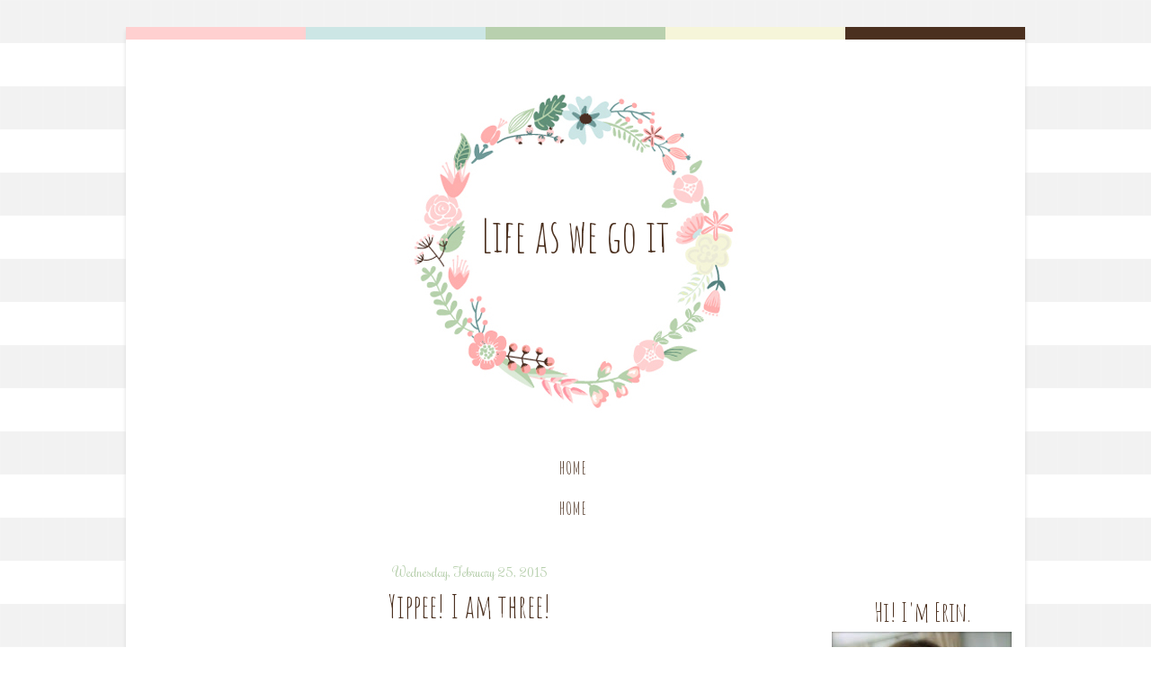

--- FILE ---
content_type: text/html; charset=UTF-8
request_url: http://www.lifeaswegoit.com/2015/02/
body_size: 25031
content:
<!DOCTYPE html>
<html dir='ltr' xmlns='http://www.w3.org/1999/xhtml' xmlns:b='http://www.google.com/2005/gml/b' xmlns:data='http://www.google.com/2005/gml/data' xmlns:expr='http://www.google.com/2005/gml/expr'>
<head>
<link href='https://www.blogger.com/static/v1/widgets/2944754296-widget_css_bundle.css' rel='stylesheet' type='text/css'/>
<link href='http://fonts.googleapis.com/css?family=Parisienne|Old+Standard+TT|Amatic+SC|Rochester' rel='stylesheet' type='text/css'/>
<title>Life as we go it: February 2015</title>
<style id='page-skin-1' type='text/css'><!--
/*
-----------------------------------------------
Name:         Isla Template
Designer:     Anna from Designer Blogs
URL:          www.designerblogs.com
----------------------------------------------- */
/* Variable definitions
====================
<Variable name="bgcolor" description="Page Background Color"
type="color" default="#fff">
<Variable name="datecolor" description="Post Date Color"
type="color" default="#fff">
<Variable name="textcolor" description="Text Color"
type="color" default="#333">
<Variable name="linkcolor" description="Link Color"
type="color" default="#58a">
<Variable name="pagetitlecolor" description="Blog Title Color"
type="color" default="#fff">
<Variable name="descriptioncolor" description="Blog Description Color"
type="color" default="#333">
<Variable name="titlecolor" description="Post Title Color"
type="color" default="#c60">
<Variable name="bordercolor" description="Border Color"
type="color" default="#ccc">
<Variable name="sidebarcolor" description="Sidebar Title Color"
type="color" default="#999">
<Variable name="sidebartextcolor" description="Sidebar Text Color"
type="color" default="#666">
<Variable name="visitedlinkcolor" description="Visited Link Color"
type="color" default="#999">
<Variable name="bodyfont" description="Text Font"
type="font" default="normal normal 100%  Century Gothic,Georgia, Georgia, Serif">
<Variable name="headerfont" description="Header Font"
type="font"
default="normal normal 78% Century Goshic, Georgia,Trebuchet,Arial,Verdana,Sans-serif">
<Variable name="pagetitlefont" description="Blog Title Font"
type="font"default="normal normal 200% Georgia, Serif">
<Variable name="descriptionfont" description="Blog Description Font"
type="font"
default="normal normal 78% Century Gothic, Trebuchet, Arial, Verdana, Sans-serif">
<Variable name="postfooterfont" description="Post Footer Font"
type="font"
default="normal normal 78% Century Gothic,Georgia, Trebuchet, Arial, Verdana, Sans-serif">
<Variable name="datefont" description="Date Font"
type="font"
default="normal normal 78% Century Gothic,Georgia, Trebuchet, Arial, Verdana, Sans-serif">
<Variable name="posttitlefont" description="Post Title Font"
type="font"
default="normal normal 78% Century Gothic,Georgia, Trebuchet, Arial, Verdana, Sans-serif">
<Variable name="sidebartextfont" description="Sidebar Text Font"
type="font"
default="normal normal 78%  Century Gothic,Georgia, Trebuchet, Arial, Verdana, Sans-serif">
<Variable name="sidebartitlefont" description="Sidebar Title Font"
type="font"
default="normal normal 78% Century Gothic,Georgia, Trebuchet, Arial, Verdana, Sans-serif">
<Variable name="startSide" description="Side where text starts in blog language"
type="automatic" default="left">
<Variable name="endSide" description="Side where text ends in blog language"
type="automatic" default="right">
*/
/* Use this with templates/template-twocol.html */
body {
background-image: url(https://blogger.googleusercontent.com/img/b/R29vZ2xl/AVvXsEhW4IbY4AG0k35eREwLQpQAs19OXQR5t4057UzodiKOAjkJiNxHtUbL5Cbe7hOKBwnNgQqzA6MjXyED4nkf0cYuwW224DvGXxpqHDFur3bqDGzbcbWnCOwumLrXvXGmul_3Qr6r2gaYbr29/s1600/delaney-bg3.png); background-position: top-left; background-repeat:repeat;
margin:0;
color:#7a7a7a;
font:x-small Georgia Serif;
font-size/* */:/**/small;
font-size: /**/small;
text-align: center;
}
a:link {
color:#feacae;
text-decoration:none;
}
a:visited {
color:#feacae;
text-decoration:none;
}
a:hover {
color:#b8d0ae;
text-decoration:none;
}
a img {
border-width:0;
}
#navbar-iframe {
display: none;
}
/* Header
-----------------------------------------------
*/
#header-wrapper {
background-image:url(https://blogger.googleusercontent.com/img/b/R29vZ2xl/AVvXsEhNJSIVH9TSROKlowclcWYVO6TSpClvy2HJOEWWUoU-fEzmtJXnOsvpoooTB7FFj7sVURWtxKds70l5Qv__sDs2C_oLVT_YoGM0lUmR9L0jyIhBvKHJGrW74IbvXZOv0NuzA3yPd0_6Db2Q/s1600/isla-blogheader.png);background-repeat:no-repeat;
width:1000px;
height: 433px;
margin: 0px 0px 45px 0px;
padding: 0px 0px 0px 0px;
border: 0px solid #000000;
}
#header-inner {
background-position: center;
margin-left: auto;
margin-right: auto;
}
#header {
margin: 0px;
border: 0px solid #7a7a7a;
text-align: center;
color:#4b301f;
width:1000px;
height: 433px;
background: none;
}
#header h1 {
margin:0px;
padding:200px 0px 0px 0px;
line-height:0em;
text-align: center;;
max-width:1000px;
text-transform:none;
letter-spacing:0em;
font:normal normal 50px 'Amatic SC', Century Gothic, Courier, FreeMono, monospace;
font-weight:100;
border: 0px solid #000000;
}
#header a {
color:#4b301f;
text-decoration:none;
}
#header a:hover {
color:#4b301f;
}
#header .description {
margin-right: 0px;
margin-top: -5px;
padding: 0px 0px 0px 0px;
text-transform:none;
letter-spacing:0em;
line-height: 0em;
letter-spacing:0em;
text-align: center;
font:normal normal 20px 'Rochester', Century Gothic, Times, FreeSerif, serif;
color:#ffd0d0;
font-weight:100;
border: 0px solid #000000;
}
#header img {
margin-left: 0px;
margin-right: 0px;
margin:0em 0 0em;
}
/* Outer-Wrapper
----------------------------------------------- */
#outer-wrapper {
background-color: #ffffff;
-webkit-box-shadow: 0px 6px 6px 0px;
box-shadow: 0px 4px 4px 0px #dadada;
width: 1000px;
margin:30px auto;
padding: 0px 0px 0px 0px;
text-align:left;
font: normal normal 13px Century Gothic, Arial, Tahoma, Helvetica, FreeSans, sans-serif;
border: 0px solid #cab071;
}
#main-wrapper {
width: 725px;
margin:0em 0 00em;
border-right: 0px solid #d9d9d9;
float: left;
padding: 20px 20px 0px 20px;
background-color: #ffffff;
border: 0px solid #cab071;
word-wrap: break-word; /* fix for long text breaking sidebar float in IE */
overflow: hidden;         /* fix for long non-text content breaking IE sidebar float */
}
#sidebar-wrapper {
width: 200px;
margin:0em 0 0em;
float: right;
padding:60px 15px 0px 5px;
background-color: #ffffff;
border: 0px solid #cab071;
word-wrap: break-word; /* fix for long text breaking sidebar float in IE */
overflow: hidden;          /* fix for long non-text content breaking IE sidebar float */
}
/* Horizontal Navigation Bar
----------------------------------------------- */
.PageList {
text-align:center !important;
margin: 10px 0px 20px 0px;
letter-spacing:0.1em;
}
.PageList li {
display:inline !important; float:none !important;
padding: 3px 0px 3px 0px;
margin: 0px 0px 0px 0px;
text-decoration:none;
font: normal normal 150% 'amatic sc', century gothic, sans-serif, century gothic, arial, sans-serif;
text-transform:uppercase;
font-weight: 200;
}
.PageList li a, .PageList li a:visited, PageList li a:hover {
text-transform:uppercase;
text-decoration:none;
padding: 5px 0px 5px 0px;
margin: 0px 15px 0px 25px;
color:#4b301f;
}
.PageList li a:hover {
color:#b8d0ae;
}
/* Headings
----------------------------------------------- */
h2 {
margin:1.5em 0 .75em;
font:normal normal 30px 'Amatic SC', Century Gothic;
line-height: 1.4em;
text-transform:uppercase;
letter-spacing:0em;
color:#4b301f;
font-weight: 100;
}
/* Posts
-----------------------------------------------
*/
h2.date-header {
margin:.5em 0 0.25em;
padding-bottom: 0px;
font: normal normal 15px 'Rochester', 'Amatic SC', Century Gothic, Arial, Tahoma, Helvetica, FreeSans, sans-serif;
color:#b8d0ae;
text-transform:none;
letter-spacing:0em;
line-height: 1.4em;
text-align: center;
}
.post {
margin:0em 0 0em;
padding-bottom:3em;
}
.post h3 {
margin:.1em 0 .5em 0;
font:normal normal 35px 'Amatic SC', Century Gothic;
font-weight: 100;
text-transform: none;
line-height:50px;
color:#4b301f;
letter-spacing:0em;
text-align: center;
}
.post h3 a, .post h3 a:visited, .post h3 strong {
display:block;
text-decoration:none;
color:#4b301f;
}
.post h3 strong, .post h3 a:hover {
color:$posttitlecolor;
}
.post-body {
margin:0 0 1.75em;
line-height:1.6em;
}
.post-body blockquote {
line-height:1.3em;
}
.post-footer {
margin: .75em 0;
color:#7a7a7a;
text-transform:uppercase;
letter-spacing:.1em;
font: normal normal 12px Century Gothic, Verdana, Geneva, sans-serif;
line-height: 1.4em;
letter-spacing:0em;
text-align: center;
}
.comment-link {
margin-left:.6em;
}
.post img {
padding:3px;
border:0px solid #7a7a7a;
}
.post blockquote {
margin:1em 20px;
}
.post blockquote p {
margin:.75em 0;
}
/* Comments
----------------------------------------------- */
#comments h4 {
margin:1em 0;
font-weight: normal;
line-height: 1.4em;
text-transform:none;
letter-spacing:.1em;
color: #4b301f;
}
#comments-block {
margin:1em 0 1.5em;
line-height:1.6em;
}
#comments-block .comment-author {
margin:.5em 0;
}
#comments-block .comment-body {
margin:.25em 0 0;
}
#comments-block .comment-footer {
margin:-.25em 0 2em;
line-height: 1.4em;
text-transform:none;
letter-spacing:.1em;
}
#comments-block .comment-body p {
margin:0 0 .75em;
}
.deleted-comment {
font-style:italic;
color:gray;
}
#blog-pager-newer-link {
float: left;
}
#blog-pager-older-link {
float: right;
}
#blog-pager {
text-align: center;
}
.feed-links {
clear: both;
line-height: 2.5em;
}
/* Sidebar Content
----------------------------------------------- */
.sidebar {
color: #7a7a7a;
font:normal normal 12px Century Gothic, Arial, Tahoma, Helvetica, FreeSans, sans-serif;
line-height: 1.5em;
letter-spacing:0em;
}
.sidebar h2 {
margin:0;
padding:0;
line-height:1.5em;
text-transform: none;
letter-spacing:0em;
text-align: center;
}
.sidebar ul {
list-style:none;
margin:0 0 0;
padding:0 0 0;
}
.sidebar li {
margin:0;
padding-top:0;
padding-right:0;
padding-bottom:.25em;
padding-left:15px;
text-indent:0px;
line-height:1.5em;
}
.main .widget {
border-bottom:0px dotted #7a7a7a;
margin:0 0 1.5em;
padding:0 0 1.5em;
}
.sidebar .widget {
border-bottom:0px dotted #7a7a7a;
margin:0 0 1.5em;
padding:0 0 20px;
}
.main .Blog {
border-bottom-width: 0;
}
/* Profile
----------------------------------------------- */
.profile-img {
display: block;
float: center;
margin-left: 15px;
margin-right: 15px;
height: 170px;
width: 170px;
-webkit-border-radius: 50em;
-moz-border-radius: 50em;
border-radius: 50em;
margin-bottom:15px;
margin-top:15px;
}
.profile-data {
margin:0;
text-transform:lowercase;
letter-spacing:.1em;
font-family: century gothic, arial, sans-serif;
font-size: 13px;
color: #7a7a7a;
line-height: 1.6em;
}
.profile-datablock {
margin:.5em 0 .5em;
text-align: center;
}
.profile-textblock {
margin: .5em 0;
line-height: 1.6em;
}
.profile-link {
text-transform:lowercase;
letter-spacing:.1em;
font-family: century gothic, arial, sans-serif;
font-size: 10px;
color: #7a7a7a;
line-height: 1.6em;
display:block;
text-align:center;
}
.profile-name-link {
background-image:none !important;
padding-left:0px;
display:none;
}
/* Search
----------------------------------------------- */
.widget .gsc-search-box input[type="submit"]{
width:35px;height:35px;
top:-3px;
background: url(https://blogger.googleusercontent.com/img/b/R29vZ2xl/AVvXsEix7PgrvCDNE8-KWl9Ghknn_B2Sx3vK9kN435C4dO83VMkl43qQtz0F8ANYls0OGk_kVZkWoFgQN6c5JP7TjV9NTjqgrAwVQEOTcrDAdyXcMZ7g6ULxcopdg1W70fnytlvM3GqVsl2U1YE/s1600/point.png) center no-repeat !important;
}
table.gsc-search-box td.gsc-input {
padding-right: 0px !important;
}
.widget input[type="text"]:focus{
outline: none;
}
.widget input[type="submit"], .FollowByEmail .follow-by-email-inner .follow-by-email-submit input[type="submit"] {
background: url(https://blogger.googleusercontent.com/img/b/R29vZ2xl/AVvXsEix7PgrvCDNE8-KWl9Ghknn_B2Sx3vK9kN435C4dO83VMkl43qQtz0F8ANYls0OGk_kVZkWoFgQN6c5JP7TjV9NTjqgrAwVQEOTcrDAdyXcMZ7g6ULxcopdg1W70fnytlvM3GqVsl2U1YE/s1600/point.png) right no-repeat !important;
border:none !important;
border-radius: 0 !important;
-webkit-appearance: none;
width: 55px !important;
height: 36px !important;
color:white !important;
font-size:27px !important;
cursor:pointer ;
font-weight:bold;
margin-left:0px !important;
text-align: left;
overflow:hidden;
text-indent: 200px;
white-space: nowrap;
}
.widget input[type="text"]{
border: 1px solid #7a7a7a;
padding:3px 6px;
width:100%;
height: 19px !important;
font-size:13px !important;
-webkit-appearance: none;
border-radius:0;
-webkit-border-radius:0px;
text-align: left;
margin-top:1px;
margin-left:24px;
font: $(body.font) !important;
color: $(body.text.color);
letter-spacing: 1px;
}
/* Footer
----------------------------------------------- */
#footer {
width:900px;
clear:both;
margin:0 auto;
padding-top:15px;
line-height: 1.6em;
text-transform:uppercase;
letter-spacing:.1em;
text-align: center;
}

--></style>
<link href='https://www.blogger.com/dyn-css/authorization.css?targetBlogID=5433598171281098351&amp;zx=0620c93b-5822-4d65-9ab5-de45f83812e4' media='none' onload='if(media!=&#39;all&#39;)media=&#39;all&#39;' rel='stylesheet'/><noscript><link href='https://www.blogger.com/dyn-css/authorization.css?targetBlogID=5433598171281098351&amp;zx=0620c93b-5822-4d65-9ab5-de45f83812e4' rel='stylesheet'/></noscript>
<meta name='google-adsense-platform-account' content='ca-host-pub-1556223355139109'/>
<meta name='google-adsense-platform-domain' content='blogspot.com'/>

</head>
<body>
<div class='navbar section' id='navbar'><div class='widget Navbar' data-version='1' id='Navbar1'><script type="text/javascript">
    function setAttributeOnload(object, attribute, val) {
      if(window.addEventListener) {
        window.addEventListener('load',
          function(){ object[attribute] = val; }, false);
      } else {
        window.attachEvent('onload', function(){ object[attribute] = val; });
      }
    }
  </script>
<div id="navbar-iframe-container"></div>
<script type="text/javascript" src="https://apis.google.com/js/platform.js"></script>
<script type="text/javascript">
      gapi.load("gapi.iframes:gapi.iframes.style.bubble", function() {
        if (gapi.iframes && gapi.iframes.getContext) {
          gapi.iframes.getContext().openChild({
              url: 'https://www.blogger.com/navbar/5433598171281098351?origin\x3dhttp://www.lifeaswegoit.com',
              where: document.getElementById("navbar-iframe-container"),
              id: "navbar-iframe"
          });
        }
      });
    </script><script type="text/javascript">
(function() {
var script = document.createElement('script');
script.type = 'text/javascript';
script.src = '//pagead2.googlesyndication.com/pagead/js/google_top_exp.js';
var head = document.getElementsByTagName('head')[0];
if (head) {
head.appendChild(script);
}})();
</script>
</div></div>
<div id='outer-wrapper'><div id='wrap2'>
<!-- skip links for text browsers -->
<span id='skiplinks' style='display:none;'>
<a href='#main'>skip to main </a> |
        <a href='#sidebar'>skip to sidebar</a>
</span>
<div id='header-wrapper'>
<div class='header section' id='header'><div class='widget Header' data-version='1' id='Header1'>
<div id='header-inner'>
<div class='titlewrapper'>
<h1 class='title'>
<a href='http://www.lifeaswegoit.com/'>
Life as we go it
</a>
</h1>
</div>
<div class='descriptionwrapper'>
<p class='description'><span>
</span></p>
</div>
</div>
</div></div>
</div>
<div id='content-wrapper'>
<div id='crosscol-wrapper' style='text-align:center'>
<div class='crosscol section' id='crosscol'><div class='widget PageList' data-version='1' id='PageList1'>
<h2>Pages</h2>
<div class='widget-content'>
<ul>
<li>
<a href='http://www.lifeaswegoit.com/'>Home</a>
</li>
</ul>
<div class='clear'></div>
</div>
</div><div class='widget PageList' data-version='1' id='PageList2'>
<h2>Pages</h2>
<div class='widget-content'>
<ul>
<li>
<a href='http://www.lifeaswegoit.com/'>Home</a>
</li>
</ul>
<div class='clear'></div>
</div>
</div></div>
</div>
<div id='main-wrapper'>
<div class='main section' id='main'><div class='widget Blog' data-version='1' id='Blog1'>
<div class='blog-posts hfeed'>
<!--Can't find substitution for tag [defaultAdStart]-->

          <div class="date-outer">
        
<h2 class='date-header'><span>Wednesday, February 25, 2015</span></h2>

          <div class="date-posts">
        
<div class='post-outer'>
<div class='post hentry uncustomized-post-template' itemprop='blogPost' itemscope='itemscope' itemtype='http://schema.org/BlogPosting'>
<meta content='https://blogger.googleusercontent.com/img/b/R29vZ2xl/AVvXsEilD6EQMQWI9ifuQUwOKRyBwyhNa2sKFQZiMheByAq_gk0xbNSxGTJ5-nxsIQsUwvKhEvc7P3P0DAukR44S4WiyaVp_05yLdPTN25sxv5gGgemLBqtZm5CJzsOhWDy9bDr-EO0xJza1-CM/s1600/DSC_3295.jpg' itemprop='image_url'/>
<meta content='5433598171281098351' itemprop='blogId'/>
<meta content='811215254235459705' itemprop='postId'/>
<a name='811215254235459705'></a>
<h3 class='post-title entry-title' itemprop='name'>
<a href='http://www.lifeaswegoit.com/2015/02/yippee-i-am-three.html'>Yippee! I am three!</a>
</h3>
<div class='post-header'>
<div class='post-header-line-1'></div>
</div>
<div class='post-body entry-content' id='post-body-811215254235459705' itemprop='articleBody'>
<div class="separator" style="clear: both; text-align: left;">
This past Saturday was Liam's third birthday. We tried to make the weekend as special as we could for him.</div>
<div class="separator" style="clear: both; text-align: left;">
<br /></div>
<div class="separator" style="clear: both; text-align: left;">
On Friday afternoon we took the kids to our local children's museum <a href="http://abkids.org/">Above &amp; Beyond</a>. We went there for his birthday last year too, so I guess it's become his annual birthday tradition :)</div>
<div class="separator" style="clear: both; text-align: left;">
<br /></div>
<div class="separator" style="clear: both; text-align: left;">
Then on Saturday we invited family over for Liam's birthday party. The theme he chose was "blocks" which is fitting because he is currently obsessed with building blocks.</div>
<div class="separator" style="clear: both; text-align: left;">
<br /></div>
<div class="separator" style="clear: both; text-align: left;">
I will let these photos do the talking:</div>
<div class="separator" style="clear: both; text-align: left;">
<br /></div>
<div class="separator" style="clear: both; text-align: center;">
Birthday breakfast - pancakes and fruit</div>
<div class="separator" style="clear: both; text-align: center;">
<a href="https://blogger.googleusercontent.com/img/b/R29vZ2xl/AVvXsEilD6EQMQWI9ifuQUwOKRyBwyhNa2sKFQZiMheByAq_gk0xbNSxGTJ5-nxsIQsUwvKhEvc7P3P0DAukR44S4WiyaVp_05yLdPTN25sxv5gGgemLBqtZm5CJzsOhWDy9bDr-EO0xJza1-CM/s1600/DSC_3295.jpg" imageanchor="1" style="margin-left: 1em; margin-right: 1em;"><img border="0" height="428" src="https://blogger.googleusercontent.com/img/b/R29vZ2xl/AVvXsEilD6EQMQWI9ifuQUwOKRyBwyhNa2sKFQZiMheByAq_gk0xbNSxGTJ5-nxsIQsUwvKhEvc7P3P0DAukR44S4WiyaVp_05yLdPTN25sxv5gGgemLBqtZm5CJzsOhWDy9bDr-EO0xJza1-CM/s1600/DSC_3295.jpg" width="640" /></a></div>
<br />
<br />
<div style="text-align: center;">
Helping put up some last-minute party decorations.</div>
<div class="separator" style="clear: both; text-align: center;">
<a href="https://blogger.googleusercontent.com/img/b/R29vZ2xl/AVvXsEiuHMLZX8tGtQkVnEW2cjVMDIZHQ5bwglQzx-LMlqeE6vh6IbEYiUDnWmsw_1uoq6YrxNmDd8XxRoQ1oWubfq22qPIkdj3y0pGtbtiU0ECZertaUc37ORl8Es5L-hoZBxjYYRkYV3DSXks/s1600/DSC_3296_2.jpg" imageanchor="1" style="margin-left: 1em; margin-right: 1em;"><img border="0" height="640" src="https://blogger.googleusercontent.com/img/b/R29vZ2xl/AVvXsEiuHMLZX8tGtQkVnEW2cjVMDIZHQ5bwglQzx-LMlqeE6vh6IbEYiUDnWmsw_1uoq6YrxNmDd8XxRoQ1oWubfq22qPIkdj3y0pGtbtiU0ECZertaUc37ORl8Es5L-hoZBxjYYRkYV3DSXks/s1600/DSC_3296_2.jpg" width="428" /></a></div>
<br />
<br />
<div style="text-align: center;">
Little party bags for Liam's cousins.</div>
<div class="separator" style="clear: both; text-align: center;">
<a href="https://blogger.googleusercontent.com/img/b/R29vZ2xl/AVvXsEg21fLQOgmbrAfBtfAqh7WnYDWy_bMr8iF4qVpUIcOkj50KxANLEdI7f6Qf8ffpP6vA3Q6ICGz1uO8G8WfZBV5Jf6xJl1f9NznIphZj9rQ5xc5tamhBlfWRg5n_tjfdxKnfG12cf4b71xo/s1600/DSC_3302.jpg" imageanchor="1" style="margin-left: 1em; margin-right: 1em;"><img border="0" height="428" src="https://blogger.googleusercontent.com/img/b/R29vZ2xl/AVvXsEg21fLQOgmbrAfBtfAqh7WnYDWy_bMr8iF4qVpUIcOkj50KxANLEdI7f6Qf8ffpP6vA3Q6ICGz1uO8G8WfZBV5Jf6xJl1f9NznIphZj9rQ5xc5tamhBlfWRg5n_tjfdxKnfG12cf4b71xo/s1600/DSC_3302.jpg" width="640" /></a></div>
<br />
<br />
<div style="text-align: center;">
We let him open a gift from us after breakfast (something to keep him busy</div>
<div style="text-align: center;">
while we ran around finishing prep for the party).</div>
<div class="separator" style="clear: both; text-align: center;">
<a href="https://blogger.googleusercontent.com/img/b/R29vZ2xl/AVvXsEiiwx9_Jp829hENTFv48RomDBAfdjXqpqCa5uj-LGoDwAt3EJPAfJpi-JcbvXOGQg4qbTYpXrEUBftHsjXNWRPvgVW_62YWqqg-YQik1WWha6YA1C9cJz71an2p65_fUFuvIKPwDFMPXoQ/s1600/DSC_3304.JPG" imageanchor="1" style="margin-left: 1em; margin-right: 1em;"><img border="0" height="426" src="https://blogger.googleusercontent.com/img/b/R29vZ2xl/AVvXsEiiwx9_Jp829hENTFv48RomDBAfdjXqpqCa5uj-LGoDwAt3EJPAfJpi-JcbvXOGQg4qbTYpXrEUBftHsjXNWRPvgVW_62YWqqg-YQik1WWha6YA1C9cJz71an2p65_fUFuvIKPwDFMPXoQ/s1600/DSC_3304.JPG" width="640" /></a></div>
<br />
<br />
<div style="text-align: center;">
These poles and fish are for the bathtub. A unique find from our favorite</div>
<div style="text-align: center;">
local toy store&nbsp;<a href="http://www.americanclubresort.com/shopping/shopping-directory/movers-shakers-kids-toys">Movers &amp; Shakers Kids Toys</a>.</div>
<div class="separator" style="clear: both; text-align: center;">
<a href="https://blogger.googleusercontent.com/img/b/R29vZ2xl/AVvXsEiHItD3uqAl3IdKraknXuoIdLIfyA0efZCW6TU78b-Dp7P3afvkF5BVJAOdSfvYJ-Hod0dbm4DAu0MzF7ebel3ZqTAkzH5ttQdaUz5MXjHGtKHSmArW3z549wKyDufYkDDiIn7wY_an4dQ/s1600/DSC_3306.JPG" imageanchor="1" style="margin-left: 1em; margin-right: 1em;"><img border="0" height="428" src="https://blogger.googleusercontent.com/img/b/R29vZ2xl/AVvXsEiHItD3uqAl3IdKraknXuoIdLIfyA0efZCW6TU78b-Dp7P3afvkF5BVJAOdSfvYJ-Hod0dbm4DAu0MzF7ebel3ZqTAkzH5ttQdaUz5MXjHGtKHSmArW3z549wKyDufYkDDiIn7wY_an4dQ/s1600/DSC_3306.JPG" width="640" /></a></div>
<br />
<br />
<div style="text-align: center;">
The streamers and balloons are up...</div>
<div class="separator" style="clear: both; text-align: center;">
<a href="https://blogger.googleusercontent.com/img/b/R29vZ2xl/AVvXsEj7X_Ep9YjwFuBbvLUlWl_IZn-xAZHvZqogXRYrJrYtbKVfY6y_2oXR6odeeho-rekEYDZ5o6dRrHHpAB_YL1PVZIdnIZ1AaVEgGrO5_5DFpiZnSfe4iYhBp7_xPQ1lpD-r8pfrZ5bClH0/s1600/DSC_3308.jpg" imageanchor="1" style="margin-left: 1em; margin-right: 1em;"><img border="0" height="428" src="https://blogger.googleusercontent.com/img/b/R29vZ2xl/AVvXsEj7X_Ep9YjwFuBbvLUlWl_IZn-xAZHvZqogXRYrJrYtbKVfY6y_2oXR6odeeho-rekEYDZ5o6dRrHHpAB_YL1PVZIdnIZ1AaVEgGrO5_5DFpiZnSfe4iYhBp7_xPQ1lpD-r8pfrZ5bClH0/s1600/DSC_3308.jpg" width="640" /></a></div>
<br />
<br />
<div style="text-align: center;">
Blocks all over...</div>
<div class="separator" style="clear: both; text-align: center;">
<a href="https://blogger.googleusercontent.com/img/b/R29vZ2xl/AVvXsEj3UXsh-txjg4NJvtZWz92l-RHvKpFhkCyvZlS4HKTM9yVwoTnVc1AhMwTBuYeggywELiwupqDfk1eCgZ2e4cBCF2DJzQ3G4XaNMylPsdJ3Qsr2cNVbauUPz8UvGzG00jaFrptsUQGnGs0/s1600/DSC_3319.JPG" imageanchor="1" style="margin-left: 1em; margin-right: 1em;"><img border="0" height="428" src="https://blogger.googleusercontent.com/img/b/R29vZ2xl/AVvXsEj3UXsh-txjg4NJvtZWz92l-RHvKpFhkCyvZlS4HKTM9yVwoTnVc1AhMwTBuYeggywELiwupqDfk1eCgZ2e4cBCF2DJzQ3G4XaNMylPsdJ3Qsr2cNVbauUPz8UvGzG00jaFrptsUQGnGs0/s1600/DSC_3319.JPG" width="640" /></a></div>
<br />
<div class="separator" style="clear: both; text-align: center;">
<a href="https://blogger.googleusercontent.com/img/b/R29vZ2xl/AVvXsEhysoCUSWLMLk4BSBo6a3W4aAgxk6tDyB0Ti0W1JFz0NMvQRRMLUWTArAOs688iRIDAnBQ0VR4KeDaWZaX_aUp1U0dWcXCirp8Kkwja_QVuxdCIIc-rCOGYs4KTqTiW095x_HvZmj-6KhU/s1600/DSC_3320.JPG" imageanchor="1" style="margin-left: 1em; margin-right: 1em;"><img border="0" height="428" src="https://blogger.googleusercontent.com/img/b/R29vZ2xl/AVvXsEhysoCUSWLMLk4BSBo6a3W4aAgxk6tDyB0Ti0W1JFz0NMvQRRMLUWTArAOs688iRIDAnBQ0VR4KeDaWZaX_aUp1U0dWcXCirp8Kkwja_QVuxdCIIc-rCOGYs4KTqTiW095x_HvZmj-6KhU/s1600/DSC_3320.JPG" width="640" /></a></div>
<br />
<br />
<div style="text-align: center;">
I made a vase out of Mega Blocks (I placed an actual vase inside).</div>
<div class="separator" style="clear: both; text-align: center;">
<a href="https://blogger.googleusercontent.com/img/b/R29vZ2xl/AVvXsEjaIZu8EQ6cSVSj0hT1KIQdMuS4l1DkpZ_PsB2sHGVkteK_rqOLRAQ6GkUVwF_s_6YTMA7A4WXAuieOFkRQjlfw9Dg7Y7BEj1ilZE1kExFXvL8odCYZD20EyypOuEmHThds8KQwVyZ7dJo/s1600/DSC_3321.jpg" imageanchor="1" style="margin-left: 1em; margin-right: 1em;"><img border="0" height="428" src="https://blogger.googleusercontent.com/img/b/R29vZ2xl/AVvXsEjaIZu8EQ6cSVSj0hT1KIQdMuS4l1DkpZ_PsB2sHGVkteK_rqOLRAQ6GkUVwF_s_6YTMA7A4WXAuieOFkRQjlfw9Dg7Y7BEj1ilZE1kExFXvL8odCYZD20EyypOuEmHThds8KQwVyZ7dJo/s1600/DSC_3321.jpg" width="640" /></a></div>
<br />
<br />
<div style="text-align: center;">
Liam watching a little boob tube prior to his party...</div>
<div class="separator" style="clear: both; text-align: center;">
<a href="https://blogger.googleusercontent.com/img/b/R29vZ2xl/AVvXsEgHGTeFNUKdnNMNRsvcbr2xSKVG3hkgjukzP1gddMsat9jMjLuYgv6m0Du1CNi7d5wlI5tbGITmkBoFsH44sXgl_edEan4B5v7ugJYamf1mnTGTB0phB96ay3yFRBf8CjEaAMadxB_42Qw/s1600/DSC_3325.jpg" imageanchor="1" style="margin-left: 1em; margin-right: 1em;"><img border="0" height="428" src="https://blogger.googleusercontent.com/img/b/R29vZ2xl/AVvXsEgHGTeFNUKdnNMNRsvcbr2xSKVG3hkgjukzP1gddMsat9jMjLuYgv6m0Du1CNi7d5wlI5tbGITmkBoFsH44sXgl_edEan4B5v7ugJYamf1mnTGTB0phB96ay3yFRBf8CjEaAMadxB_42Qw/s1600/DSC_3325.jpg" width="640" /></a></div>
<br />
<br />
<div style="text-align: center;">
I bought the cake, but I decorated it myself :) It was cheap to decorate - I used blocks</div>
<div style="text-align: center;">
and Legos that we already had (which were thoroughly sanitized beforehand!).</div>
<div class="separator" style="clear: both; text-align: center;">
<a href="https://blogger.googleusercontent.com/img/b/R29vZ2xl/AVvXsEjbJjF09TGzeka9DXLWiZFrgTOdQVxwcuImZQQ-20GubBgZXFFRQ9g5V9IWLdsniLP3zQrZbbzFEXvIDwnq241kXb0ZzXSjg1BwehYycfh8hobAqopve7QsjAxeNSch2U4DJM8UIkpBEX4/s1600/DSC_3333.JPG" imageanchor="1" style="margin-left: 1em; margin-right: 1em;"><img border="0" height="428" src="https://blogger.googleusercontent.com/img/b/R29vZ2xl/AVvXsEjbJjF09TGzeka9DXLWiZFrgTOdQVxwcuImZQQ-20GubBgZXFFRQ9g5V9IWLdsniLP3zQrZbbzFEXvIDwnq241kXb0ZzXSjg1BwehYycfh8hobAqopve7QsjAxeNSch2U4DJM8UIkpBEX4/s1600/DSC_3333.JPG" width="640" /></a></div>
<br />
<div class="separator" style="clear: both; text-align: center;">
<a href="https://blogger.googleusercontent.com/img/b/R29vZ2xl/AVvXsEh71-HGJVxv1wyM-qqiXA9HEWSRJ7isHQLXRUmGQcHa-QcRl-YroemY3OjaeaAcaCBeiaAqMPNTgRG4qYsEUkPraG5T09UKDqs53e429VtG87Q1Lyz18cTnAtid7eY7UHlLZwtg66z_b4E/s1600/DSC_3334.jpg" imageanchor="1" style="margin-left: 1em; margin-right: 1em;"><img border="0" height="428" src="https://blogger.googleusercontent.com/img/b/R29vZ2xl/AVvXsEh71-HGJVxv1wyM-qqiXA9HEWSRJ7isHQLXRUmGQcHa-QcRl-YroemY3OjaeaAcaCBeiaAqMPNTgRG4qYsEUkPraG5T09UKDqs53e429VtG87Q1Lyz18cTnAtid7eY7UHlLZwtg66z_b4E/s1600/DSC_3334.jpg" width="640" /></a></div>
<br />
<br />
<div style="text-align: center;">
Lemon-Strawberry punch. Recipe <a href="http://www.bettycrocker.com/recipes/lemon-strawberry-punch/9fa29dda-6aa8-4606-a420-954212a3db49">here</a>.&nbsp;</div>
<div class="separator" style="clear: both; text-align: center;">
<a href="https://blogger.googleusercontent.com/img/b/R29vZ2xl/AVvXsEgg3ph1n8zZ-oVd5pamz78pft84n-9Lu2tVb4Vtcvt8MHv3CtYqd03XSvrjvrLWi84V-ip0oOqVPlKFT1j49vt4NgpxV-NplBhhq4dNZbVXnkWNtZIBfUdbk8Xsg4raA8e6elgAhrxH-dc/s1600/DSC_3339.jpg" imageanchor="1" style="margin-left: 1em; margin-right: 1em;"><img border="0" height="426" src="https://blogger.googleusercontent.com/img/b/R29vZ2xl/AVvXsEgg3ph1n8zZ-oVd5pamz78pft84n-9Lu2tVb4Vtcvt8MHv3CtYqd03XSvrjvrLWi84V-ip0oOqVPlKFT1j49vt4NgpxV-NplBhhq4dNZbVXnkWNtZIBfUdbk8Xsg4raA8e6elgAhrxH-dc/s1600/DSC_3339.jpg" width="640" /></a></div>
<br />
<div class="separator" style="clear: both; text-align: center;">
<a href="https://blogger.googleusercontent.com/img/b/R29vZ2xl/AVvXsEgwP55S-zg4QDrQAqyt00q2CHCySThcAgkbk5W1AAfPCQXiTVs3ck1-QRlsdRTzdl27J4TMGICcCQcWtq3zzvW1NArs4J1xbWj03NOvtRCKr-n3-NxGbzeEvTAObckYprxldC-DNUoxcbs/s1600/DSC_3340.jpg" imageanchor="1" style="margin-left: 1em; margin-right: 1em;"><img border="0" height="428" src="https://blogger.googleusercontent.com/img/b/R29vZ2xl/AVvXsEgwP55S-zg4QDrQAqyt00q2CHCySThcAgkbk5W1AAfPCQXiTVs3ck1-QRlsdRTzdl27J4TMGICcCQcWtq3zzvW1NArs4J1xbWj03NOvtRCKr-n3-NxGbzeEvTAObckYprxldC-DNUoxcbs/s1600/DSC_3340.jpg" width="640" /></a></div>
<br />
<br />
<div style="text-align: center;">
Me and my three year old!</div>
<div class="separator" style="clear: both; text-align: center;">
<a href="https://blogger.googleusercontent.com/img/b/R29vZ2xl/AVvXsEjPK5AB1picbSCt-uzu-eUGJ0vew1y6-wrz6JEPZgkFj6Pat_BC2-LivLAb-WdUjG0KdTJRVtIHAEwOTiCTqBFdGgc9IVl8P3xy4U9p8vyis7TASRqlrNDnz_SpPvFuq9hZBlYMphuVyUI/s1600/DSC_3342.JPG" imageanchor="1" style="margin-left: 1em; margin-right: 1em;"><img border="0" height="640" src="https://blogger.googleusercontent.com/img/b/R29vZ2xl/AVvXsEjPK5AB1picbSCt-uzu-eUGJ0vew1y6-wrz6JEPZgkFj6Pat_BC2-LivLAb-WdUjG0KdTJRVtIHAEwOTiCTqBFdGgc9IVl8P3xy4U9p8vyis7TASRqlrNDnz_SpPvFuq9hZBlYMphuVyUI/s1600/DSC_3342.JPG" width="426" /></a></div>
<br />
<br />
<div style="text-align: center;">
Rolling around on the floor with cousin Tim.</div>
<div class="separator" style="clear: both; text-align: center;">
<a href="https://blogger.googleusercontent.com/img/b/R29vZ2xl/AVvXsEjJKdfIiGwNbmK7p_T39Fb_w4ZJW2f7psByZyZrVrrRMg86GVWWULtOkUd7a1nJDBXj1w_pg-uSrdtzDSjOQ-HtmW_4cnJAif7AroIp53iyj0yx_qQqM1utDl9ulL1-eYOO3Px1lLetjx4/s1600/DSC_3348.jpg" imageanchor="1" style="margin-left: 1em; margin-right: 1em;"><img border="0" height="428" src="https://blogger.googleusercontent.com/img/b/R29vZ2xl/AVvXsEjJKdfIiGwNbmK7p_T39Fb_w4ZJW2f7psByZyZrVrrRMg86GVWWULtOkUd7a1nJDBXj1w_pg-uSrdtzDSjOQ-HtmW_4cnJAif7AroIp53iyj0yx_qQqM1utDl9ulL1-eYOO3Px1lLetjx4/s1600/DSC_3348.jpg" width="640" /></a></div>
<br />
<br />
<div style="text-align: center;">
My aunts and grandma gushing over my nephew Hudson.</div>
<div class="separator" style="clear: both; text-align: center;">
<a href="https://blogger.googleusercontent.com/img/b/R29vZ2xl/AVvXsEieTEhO2IYeqUsRbjbKGlIgyPGN_lotiofhc_SFKcxkZi3PteYJf7-Yr6fKjh9S855RWFiX2qkB9UhgIM7USwmclgAgrOjwXxIe1t3LlFaDJsEZRUam9S-yfw-T8RZ056Z_hrjJlcXjgUc/s1600/DSC_3352.jpg" imageanchor="1" style="margin-left: 1em; margin-right: 1em;"><img border="0" height="426" src="https://blogger.googleusercontent.com/img/b/R29vZ2xl/AVvXsEieTEhO2IYeqUsRbjbKGlIgyPGN_lotiofhc_SFKcxkZi3PteYJf7-Yr6fKjh9S855RWFiX2qkB9UhgIM7USwmclgAgrOjwXxIe1t3LlFaDJsEZRUam9S-yfw-T8RZ056Z_hrjJlcXjgUc/s1600/DSC_3352.jpg" width="640" /></a></div>
<br />
<br />
<div style="text-align: center;">
Food. Family.</div>
<div class="separator" style="clear: both; text-align: center;">
<a href="https://blogger.googleusercontent.com/img/b/R29vZ2xl/AVvXsEiVsGd2rHSvyusV_ZWERRv-7S21uf9xiY7lX4VFGRxb2etDqbs8MQiwHMsOLcXobRITlweRRQZ1R7CCjbXdxISeZM82feV_YOyXL0u8FraAhUOX-FJ2laIyv9KPIzC8svbk0wsIRT1dxE0/s1600/DSC_3353.jpg" imageanchor="1" style="margin-left: 1em; margin-right: 1em;"><img border="0" height="426" src="https://blogger.googleusercontent.com/img/b/R29vZ2xl/AVvXsEiVsGd2rHSvyusV_ZWERRv-7S21uf9xiY7lX4VFGRxb2etDqbs8MQiwHMsOLcXobRITlweRRQZ1R7CCjbXdxISeZM82feV_YOyXL0u8FraAhUOX-FJ2laIyv9KPIzC8svbk0wsIRT1dxE0/s1600/DSC_3353.jpg" width="640" /></a></div>
<br />
<br />
<div style="text-align: center;">
Crazy kid corner.</div>
<div class="separator" style="clear: both; text-align: center;">
<a href="https://blogger.googleusercontent.com/img/b/R29vZ2xl/AVvXsEj3tBv9HC1vzlxibsShJcC90BbL6Xwhb-9HqcwsPspdIcY7_IM0w1Jr50FScQvCkqqNhHn73s1qMYJsatbnMw24HRGoGidl2bwFFtoU0yRuBlvodj4NfDcsTWBUBuQjGiszxFZWGzEN2uA/s1600/DSC_3354.JPG" imageanchor="1" style="margin-left: 1em; margin-right: 1em;"><img border="0" height="426" src="https://blogger.googleusercontent.com/img/b/R29vZ2xl/AVvXsEj3tBv9HC1vzlxibsShJcC90BbL6Xwhb-9HqcwsPspdIcY7_IM0w1Jr50FScQvCkqqNhHn73s1qMYJsatbnMw24HRGoGidl2bwFFtoU0yRuBlvodj4NfDcsTWBUBuQjGiszxFZWGzEN2uA/s1600/DSC_3354.JPG" width="640" /></a></div>
<br />
<br />
<div style="text-align: center;">
Lucky little boy.</div>
<div class="separator" style="clear: both; text-align: center;">
<a href="https://blogger.googleusercontent.com/img/b/R29vZ2xl/AVvXsEjO-IjY-edTbizwomlqFontVmrYKqJKvtOb5_VDViH3tbjWM37dSKenS-HpWcefIneOklSRy0UMQx3CLkJ-RHfPl0p7pQL5e6CQSBqnFMQh_nkOD5aToTl_k73WKeWn_1YFxsCkZ6fKZEk/s1600/DSC_3358.jpg" imageanchor="1" style="margin-left: 1em; margin-right: 1em;"><img border="0" height="428" src="https://blogger.googleusercontent.com/img/b/R29vZ2xl/AVvXsEjO-IjY-edTbizwomlqFontVmrYKqJKvtOb5_VDViH3tbjWM37dSKenS-HpWcefIneOklSRy0UMQx3CLkJ-RHfPl0p7pQL5e6CQSBqnFMQh_nkOD5aToTl_k73WKeWn_1YFxsCkZ6fKZEk/s1600/DSC_3358.jpg" width="640" /></a></div>
<br />
<br />
<div style="text-align: center;">
Bella, Rylan and Liam hanging out with Aunt Shelley.</div>
<div class="separator" style="clear: both; text-align: center;">
<a href="https://blogger.googleusercontent.com/img/b/R29vZ2xl/AVvXsEhg0tu1BMb6brxCyaNSP1prqOQLbvO-hBBl291MTS88D9mFoYe1NeYRnHgR1hFKV-D8XgOVMnHSp3OH88AHKlgWYNmVLjP_8AVxdmU2aa9XaCUhmWzdM0nAGhFd9QeGmEsBF4DxxekY4zY/s1600/DSC_3362.jpg" imageanchor="1" style="margin-left: 1em; margin-right: 1em;"><img border="0" height="428" src="https://blogger.googleusercontent.com/img/b/R29vZ2xl/AVvXsEhg0tu1BMb6brxCyaNSP1prqOQLbvO-hBBl291MTS88D9mFoYe1NeYRnHgR1hFKV-D8XgOVMnHSp3OH88AHKlgWYNmVLjP_8AVxdmU2aa9XaCUhmWzdM0nAGhFd9QeGmEsBF4DxxekY4zY/s1600/DSC_3362.jpg" width="640" /></a></div>
<br />
<br />
<div style="text-align: center;">
Sweet little Hudson - 6 1/2 months</div>
<div class="separator" style="clear: both; text-align: center;">
<a href="https://blogger.googleusercontent.com/img/b/R29vZ2xl/AVvXsEhTWOdRrf1IaS1vPLdEBxgAdOHwmlBVUwsw64cU8idgFZVHvZXJpeIGaws0MCYZ2GdZrkUUSFD5lPs-i22b3OCnO6ukQvnfspHmrn_vQo-V4iIl5Byf4QOcwPLxb_ByIb3-jH_s_u3FA5Q/s1600/DSC_3366.jpg" imageanchor="1" style="margin-left: 1em; margin-right: 1em;"><img border="0" height="428" src="https://blogger.googleusercontent.com/img/b/R29vZ2xl/AVvXsEhTWOdRrf1IaS1vPLdEBxgAdOHwmlBVUwsw64cU8idgFZVHvZXJpeIGaws0MCYZ2GdZrkUUSFD5lPs-i22b3OCnO6ukQvnfspHmrn_vQo-V4iIl5Byf4QOcwPLxb_ByIb3-jH_s_u3FA5Q/s1600/DSC_3366.jpg" width="640" /></a></div>
<br />
<br />
<div style="text-align: center;">
Chloe with Aunt Tracy</div>
<div class="separator" style="clear: both; text-align: center;">
<a href="https://blogger.googleusercontent.com/img/b/R29vZ2xl/AVvXsEjCx1It7sPGKLKX5P2V3NFFD5JyzKZ3n9N9l5zNOfF8tbQAyha-tPbCd6CWfFjbAeky6H_5JsY-Lf_mBrcfRMVi6uB_4qzeCiS2bXfn1LxA7Q7CSCR0f3p1GQuBu2jHgsTEKA_cxA8wyFY/s1600/DSC_3371.jpg" imageanchor="1" style="margin-left: 1em; margin-right: 1em;"><img border="0" height="426" src="https://blogger.googleusercontent.com/img/b/R29vZ2xl/AVvXsEjCx1It7sPGKLKX5P2V3NFFD5JyzKZ3n9N9l5zNOfF8tbQAyha-tPbCd6CWfFjbAeky6H_5JsY-Lf_mBrcfRMVi6uB_4qzeCiS2bXfn1LxA7Q7CSCR0f3p1GQuBu2jHgsTEKA_cxA8wyFY/s1600/DSC_3371.jpg" width="640" /></a></div>
<br />
<br />
<div style="text-align: center;">
It's gift-ripping-open time!!</div>
<div class="separator" style="clear: both; text-align: center;">
<a href="https://blogger.googleusercontent.com/img/b/R29vZ2xl/AVvXsEiMPBXa6b0Ft8GZL8W0cvrDfByRTmK9LHdGy-WN4SNeBgwNzFFa4qE9MjqjxIjjiBd4fTsKc1fIO8Yn1CRsXhdXaXtKHUWiTXltqHkTsWWGng5dvNKgJp3kYVL_id9K4xo_syhhs5YSfzs/s1600/DSC_3380.jpg" imageanchor="1" style="margin-left: 1em; margin-right: 1em;"><img border="0" height="426" src="https://blogger.googleusercontent.com/img/b/R29vZ2xl/AVvXsEiMPBXa6b0Ft8GZL8W0cvrDfByRTmK9LHdGy-WN4SNeBgwNzFFa4qE9MjqjxIjjiBd4fTsKc1fIO8Yn1CRsXhdXaXtKHUWiTXltqHkTsWWGng5dvNKgJp3kYVL_id9K4xo_syhhs5YSfzs/s1600/DSC_3380.jpg" width="640" /></a></div>
<br />
<br />
<div style="text-align: center;">
Intrigued by the soccer ball.</div>
<div class="separator" style="clear: both; text-align: center;">
<a href="https://blogger.googleusercontent.com/img/b/R29vZ2xl/AVvXsEgqFKQ90C86nKeJXj_kb3PKiA0vWl2hKUyHUnvKrDGnb_q3mR2P379II39UATk_NnYQNtIARxypsrPJWPTX3pg8z8yVfI41FqUxZX01TwXkV-AtGNlRLJ6Zk5xZ3UYbD0lvv3nGFnfAfj8/s1600/DSC_3385.JPG" imageanchor="1" style="margin-left: 1em; margin-right: 1em;"><img border="0" height="640" src="https://blogger.googleusercontent.com/img/b/R29vZ2xl/AVvXsEgqFKQ90C86nKeJXj_kb3PKiA0vWl2hKUyHUnvKrDGnb_q3mR2P379II39UATk_NnYQNtIARxypsrPJWPTX3pg8z8yVfI41FqUxZX01TwXkV-AtGNlRLJ6Zk5xZ3UYbD0lvv3nGFnfAfj8/s1600/DSC_3385.JPG" width="426" /></a></div>
<br />
<div class="separator" style="clear: both; text-align: center;">
<a href="https://blogger.googleusercontent.com/img/b/R29vZ2xl/AVvXsEhAjzFTQXvZ0CWmT6S3B9knfax2mWw-KdY2eJMqRdIXCPEY48lHKYiuc3vtJXL1r-Xd1MnHjYyeQb268ViP1v09oG_7RZGVNjgo0dbYuZ6z9MzgQtOjGgUZ7zPA59FXmaaWFf4QFBeeuxw/s1600/DSC_3388.jpg" imageanchor="1" style="margin-left: 1em; margin-right: 1em;"><img border="0" height="428" src="https://blogger.googleusercontent.com/img/b/R29vZ2xl/AVvXsEhAjzFTQXvZ0CWmT6S3B9knfax2mWw-KdY2eJMqRdIXCPEY48lHKYiuc3vtJXL1r-Xd1MnHjYyeQb268ViP1v09oG_7RZGVNjgo0dbYuZ6z9MzgQtOjGgUZ7zPA59FXmaaWFf4QFBeeuxw/s1600/DSC_3388.jpg" width="640" /></a></div>
<br />
<div class="separator" style="clear: both; text-align: center;">
<a href="https://blogger.googleusercontent.com/img/b/R29vZ2xl/AVvXsEiaMsF-q4SVkDUB1t7qhGMZEiKYnxFU44Pip7sGgPewKB_qOOIMly1vfFpOgy2KSNpvEGh6vRoG_39Pm7JuqHeKGouFEkZDMwDGrumYikjHFIVeWDedS3Mxv5ddasOU7Zep6SJofZzy9sc/s1600/DSC_3390.jpg" imageanchor="1" style="margin-left: 1em; margin-right: 1em;"><img border="0" height="426" src="https://blogger.googleusercontent.com/img/b/R29vZ2xl/AVvXsEiaMsF-q4SVkDUB1t7qhGMZEiKYnxFU44Pip7sGgPewKB_qOOIMly1vfFpOgy2KSNpvEGh6vRoG_39Pm7JuqHeKGouFEkZDMwDGrumYikjHFIVeWDedS3Mxv5ddasOU7Zep6SJofZzy9sc/s1600/DSC_3390.jpg" width="640" /></a></div>
<br />
<br />
<div style="text-align: center;">
"Mmnnnn I wonder if wrapping paper tastes good....?"</div>
<div class="separator" style="clear: both; text-align: center;">
<a href="https://blogger.googleusercontent.com/img/b/R29vZ2xl/AVvXsEjwGVB07VNKzaee3Bnd-wbPsiSrcd50mXvXJXtYeCSY7rBfDpe9RgGQmhD79KtROWvZCAPVW3hyL5YLYA7UviFIElqh8ALziLZMxxHXoV1vLW7u0qDYXzY3qYdUbwPer5XqIcXBjuIaZCg/s1600/DSC_3396.jpg" imageanchor="1" style="margin-left: 1em; margin-right: 1em;"><img border="0" height="640" src="https://blogger.googleusercontent.com/img/b/R29vZ2xl/AVvXsEjwGVB07VNKzaee3Bnd-wbPsiSrcd50mXvXJXtYeCSY7rBfDpe9RgGQmhD79KtROWvZCAPVW3hyL5YLYA7UviFIElqh8ALziLZMxxHXoV1vLW7u0qDYXzY3qYdUbwPer5XqIcXBjuIaZCg/s1600/DSC_3396.jpg" width="426" /></a></div>
<br />
<br />
<div style="text-align: center;">
Cake time.</div>
<div class="separator" style="clear: both; text-align: center;">
<a href="https://blogger.googleusercontent.com/img/b/R29vZ2xl/AVvXsEgYXO5Dd91MEJTY4oFLtqWalAkBxBoUDWJqUC1r7JJZJ7AnUYql0r97dHJaAJp1TVC0-d_XKS-04oawsI5k2pyN5biAYtd5KWfSa-Ieg3QslxikEChz4x5wox9RCj9h5P0lGpMYttvbT0M/s1600/DSC_3406_2.jpg" imageanchor="1" style="margin-left: 1em; margin-right: 1em;"><img border="0" height="640" src="https://blogger.googleusercontent.com/img/b/R29vZ2xl/AVvXsEgYXO5Dd91MEJTY4oFLtqWalAkBxBoUDWJqUC1r7JJZJ7AnUYql0r97dHJaAJp1TVC0-d_XKS-04oawsI5k2pyN5biAYtd5KWfSa-Ieg3QslxikEChz4x5wox9RCj9h5P0lGpMYttvbT0M/s1600/DSC_3406_2.jpg" width="426" /></a></div>
<br />
<div class="separator" style="clear: both; text-align: center;">
<a href="https://blogger.googleusercontent.com/img/b/R29vZ2xl/AVvXsEibaFD4z9Ed2tT70SgQ0L5khfSGrrmPvM45WIZujkzSP9HVGdMl2dNf2cMNrFVfK2yQoPh5DsG1G8N9UyEeB00gi-jlK4-a5L9v66m4l5Nx5vDXxKoQe15ijZbviuFRd10cM-9xYLu2r18/s1600/DSC_3411_2.jpg" imageanchor="1" style="margin-left: 1em; margin-right: 1em;"><img border="0" height="640" src="https://blogger.googleusercontent.com/img/b/R29vZ2xl/AVvXsEibaFD4z9Ed2tT70SgQ0L5khfSGrrmPvM45WIZujkzSP9HVGdMl2dNf2cMNrFVfK2yQoPh5DsG1G8N9UyEeB00gi-jlK4-a5L9v66m4l5Nx5vDXxKoQe15ijZbviuFRd10cM-9xYLu2r18/s1600/DSC_3411_2.jpg" width="428" /></a></div>
<br />
<br />
<div style="text-align: center;">
(The 4th yellow candle is in memory of my dad's birthday, which is 4 days earlier)</div>
<div class="separator" style="clear: both; text-align: center;">
<a href="https://blogger.googleusercontent.com/img/b/R29vZ2xl/AVvXsEjkznjDGB89MbR1MGgbHK77IXuW-eV041OLd-Hdup4_G3xaphkajuPFS8n5EDVJYF5_Sgja_n8OPqYZrv0qViKUmS2AMXg8hQJpgHRnFmY_yf__j6Um0WMjp-MDYCUniQkF23HVSWe7ZDc/s1600/DSC_3412.jpg" imageanchor="1" style="margin-left: 1em; margin-right: 1em;"><img border="0" height="640" src="https://blogger.googleusercontent.com/img/b/R29vZ2xl/AVvXsEjkznjDGB89MbR1MGgbHK77IXuW-eV041OLd-Hdup4_G3xaphkajuPFS8n5EDVJYF5_Sgja_n8OPqYZrv0qViKUmS2AMXg8hQJpgHRnFmY_yf__j6Um0WMjp-MDYCUniQkF23HVSWe7ZDc/s1600/DSC_3412.jpg" width="428" /></a></div>
<br />
<div class="separator" style="clear: both; text-align: center;">
<a href="https://blogger.googleusercontent.com/img/b/R29vZ2xl/AVvXsEhfFse4EJM9hKZ68IPfdlpal4-HLB7vHjcBdH52jDbkIvg5zwMVkYXiPyN1qDmLYQMAYbUHOaU3ZnmLzybjkWo9latpcJT_rZHuIUlLh9vl1KYHmV_ZxPdsWRBTJ9tTydG9R6KUpDK1qEM/s1600/DSC_3413.jpg" imageanchor="1" style="margin-left: 1em; margin-right: 1em;"><img border="0" height="640" src="https://blogger.googleusercontent.com/img/b/R29vZ2xl/AVvXsEhfFse4EJM9hKZ68IPfdlpal4-HLB7vHjcBdH52jDbkIvg5zwMVkYXiPyN1qDmLYQMAYbUHOaU3ZnmLzybjkWo9latpcJT_rZHuIUlLh9vl1KYHmV_ZxPdsWRBTJ9tTydG9R6KUpDK1qEM/s1600/DSC_3413.jpg" width="428" /></a></div>
<br />
<div>
<br /></div>
<div style="text-align: center;">
Happy 3rd birthday little Liam!</div>
<div style="text-align: center;">
You are the sweetest, feistiest, coolest, funniest little dude!</div>
<div style="text-align: center;">
<br /></div>
<div style="text-align: center;">
We love you.</div>
<div style='clear: both;'></div>
</div>
<div class='post-footer'>
<div class='post-footer-line post-footer-line-1'>
<span class='post-author vcard'>
Posted by
<span class='fn' itemprop='author' itemscope='itemscope' itemtype='http://schema.org/Person'>
<meta content='https://www.blogger.com/profile/12786853265341563694' itemprop='url'/>
<a class='g-profile' href='https://www.blogger.com/profile/12786853265341563694' rel='author' title='author profile'>
<span itemprop='name'>Erin</span>
</a>
</span>
</span>
<span class='post-timestamp'>
at
<meta content='http://www.lifeaswegoit.com/2015/02/yippee-i-am-three.html' itemprop='url'/>
<a class='timestamp-link' href='http://www.lifeaswegoit.com/2015/02/yippee-i-am-three.html' rel='bookmark' title='permanent link'><abbr class='published' itemprop='datePublished' title='2015-02-25T11:41:00-08:00'>11:41&#8239;AM</abbr></a>
</span>
<span class='reaction-buttons'>
</span>
<span class='star-ratings'>
</span>
<span class='post-comment-link'>
<a class='comment-link' href='http://www.lifeaswegoit.com/2015/02/yippee-i-am-three.html#comment-form' onclick=''>
No comments:
  </a>
</span>
<span class='post-backlinks post-comment-link'>
</span>
<span class='post-icons'>
<span class='item-action'>
<a href='https://www.blogger.com/email-post/5433598171281098351/811215254235459705' title='Email Post'>
<img alt='' class='icon-action' height='13' src='http://img1.blogblog.com/img/icon18_email.gif' width='18'/>
</a>
</span>
<span class='item-control blog-admin pid-892602161'>
<a href='https://www.blogger.com/post-edit.g?blogID=5433598171281098351&postID=811215254235459705&from=pencil' title='Edit Post'>
<img alt='' class='icon-action' height='18' src='https://resources.blogblog.com/img/icon18_edit_allbkg.gif' width='18'/>
</a>
</span>
</span>
<div class='post-share-buttons goog-inline-block'>
<a class='goog-inline-block share-button sb-email' href='https://www.blogger.com/share-post.g?blogID=5433598171281098351&postID=811215254235459705&target=email' target='_blank' title='Email This'><span class='share-button-link-text'>Email This</span></a><a class='goog-inline-block share-button sb-blog' href='https://www.blogger.com/share-post.g?blogID=5433598171281098351&postID=811215254235459705&target=blog' onclick='window.open(this.href, "_blank", "height=270,width=475"); return false;' target='_blank' title='BlogThis!'><span class='share-button-link-text'>BlogThis!</span></a><a class='goog-inline-block share-button sb-twitter' href='https://www.blogger.com/share-post.g?blogID=5433598171281098351&postID=811215254235459705&target=twitter' target='_blank' title='Share to X'><span class='share-button-link-text'>Share to X</span></a><a class='goog-inline-block share-button sb-facebook' href='https://www.blogger.com/share-post.g?blogID=5433598171281098351&postID=811215254235459705&target=facebook' onclick='window.open(this.href, "_blank", "height=430,width=640"); return false;' target='_blank' title='Share to Facebook'><span class='share-button-link-text'>Share to Facebook</span></a><a class='goog-inline-block share-button sb-pinterest' href='https://www.blogger.com/share-post.g?blogID=5433598171281098351&postID=811215254235459705&target=pinterest' target='_blank' title='Share to Pinterest'><span class='share-button-link-text'>Share to Pinterest</span></a>
</div>
</div>
<div class='post-footer-line post-footer-line-2'>
<span class='post-labels'>
Labels:
<a href='http://www.lifeaswegoit.com/search/label/Birthday' rel='tag'>Birthday</a>,
<a href='http://www.lifeaswegoit.com/search/label/Birthday%20Party' rel='tag'>Birthday Party</a>,
<a href='http://www.lifeaswegoit.com/search/label/Blocks' rel='tag'>Blocks</a>,
<a href='http://www.lifeaswegoit.com/search/label/Cake' rel='tag'>Cake</a>,
<a href='http://www.lifeaswegoit.com/search/label/Cousins' rel='tag'>Cousins</a>,
<a href='http://www.lifeaswegoit.com/search/label/Decorating' rel='tag'>Decorating</a>,
<a href='http://www.lifeaswegoit.com/search/label/Drinks' rel='tag'>Drinks</a>,
<a href='http://www.lifeaswegoit.com/search/label/Family' rel='tag'>Family</a>,
<a href='http://www.lifeaswegoit.com/search/label/Gifts' rel='tag'>Gifts</a>,
<a href='http://www.lifeaswegoit.com/search/label/Liam' rel='tag'>Liam</a>,
<a href='http://www.lifeaswegoit.com/search/label/Liam%27s%203rd%20Birthday' rel='tag'>Liam&#39;s 3rd Birthday</a>,
<a href='http://www.lifeaswegoit.com/search/label/Party' rel='tag'>Party</a>
</span>
</div>
<div class='post-footer-line post-footer-line-3'>
<span class='post-location'>
</span>
</div>
</div>
</div>
</div>

            </div></div>
          

          <div class="date-outer">
        
<h2 class='date-header'><span>Thursday, February 19, 2015</span></h2>

          <div class="date-posts">
        
<div class='post-outer'>
<div class='post hentry uncustomized-post-template' itemprop='blogPost' itemscope='itemscope' itemtype='http://schema.org/BlogPosting'>
<meta content='https://blogger.googleusercontent.com/img/b/R29vZ2xl/AVvXsEhalrVpIyQxwCAsoIs82LOjv5c1sccrBpuseqaI0umIjXjGAiQsno_yZ4-tizBigWv8r3S0lybEd17HnhgTEdT6E1Hc6vhy_xqgJ-ZqcpKe8hWC38v-wAG6ENe4OoTYqwRSzqDJEXVwJp4/s1600/Screen+Shot+2015-02-19+at+2.41.05+PM.png' itemprop='image_url'/>
<meta content='5433598171281098351' itemprop='blogId'/>
<meta content='7546779382567466241' itemprop='postId'/>
<a name='7546779382567466241'></a>
<h3 class='post-title entry-title' itemprop='name'>
<a href='http://www.lifeaswegoit.com/2015/02/birthday-interview.html'>Liam's 3rd Birthday Interview</a>
</h3>
<div class='post-header'>
<div class='post-header-line-1'></div>
</div>
<div class='post-body entry-content' id='post-body-7546779382567466241' itemprop='articleBody'>
<div class="separator" style="clear: both; text-align: center;">
<a href="https://blogger.googleusercontent.com/img/b/R29vZ2xl/AVvXsEhalrVpIyQxwCAsoIs82LOjv5c1sccrBpuseqaI0umIjXjGAiQsno_yZ4-tizBigWv8r3S0lybEd17HnhgTEdT6E1Hc6vhy_xqgJ-ZqcpKe8hWC38v-wAG6ENe4OoTYqwRSzqDJEXVwJp4/s1600/Screen+Shot+2015-02-19+at+2.41.05+PM.png" imageanchor="1" style="margin-left: 1em; margin-right: 1em;"><img border="0" height="200" src="https://blogger.googleusercontent.com/img/b/R29vZ2xl/AVvXsEhalrVpIyQxwCAsoIs82LOjv5c1sccrBpuseqaI0umIjXjGAiQsno_yZ4-tizBigWv8r3S0lybEd17HnhgTEdT6E1Hc6vhy_xqgJ-ZqcpKe8hWC38v-wAG6ENe4OoTYqwRSzqDJEXVwJp4/s1600/Screen+Shot+2015-02-19+at+2.41.05+PM.png" width="162" /></a></div>
<br />
Liam's third birthday is fast approaching. I can't believe how fast three years has flown by!<br />
<br />
We've been busy all week preparing for the family party we're throwing for him this Saturday. Cleaning, decorating, cooking...<br />
<br />
Yesterday we took 5 minutes to ask Liam some questions. A '3rd Birthday Interview' we'll call it. I figured the interview would go one of two ways: 1) either he'd be shy and stubborn and not want to answer a single question or 2) he'd be excited and brave and answer a few of them and then get bored.<br />
<br />
Well I'll tell you what -- he was a trooper! He sat and intently listened to all of the questions, thought about each one for a bit and then gave the answers. He was actually excited and smiley about the entire process.<br />
<br />
Here it is, word for word. And there was no arm-twisting or helping him in any way:<br />
<br />
<br />
<span style="font-family: &quot;verdana&quot; , sans-serif;"><b>What is your name? &nbsp;"</b>Liam"</span><br />
<span style="font-family: &quot;verdana&quot; , sans-serif;"><br /></span>
<span style="font-family: &quot;verdana&quot; , sans-serif;"><b>How old are you? "</b>Ten" &nbsp; &nbsp;<span style="font-size: x-small;">(hey, slow down there buddy)</span></span><br />
<span style="font-family: &quot;verdana&quot; , sans-serif;"><br /></span>
<span style="font-family: &quot;verdana&quot; , sans-serif;"><b>What is your favorite color? "</b>Blue is my favorite"</span><br />
<span style="font-family: &quot;verdana&quot; , sans-serif;"><br /></span>
<span style="font-family: &quot;verdana&quot; , sans-serif;"><b>What is your favorite animal? "</b>Giraffe"</span><br />
<span style="font-family: &quot;verdana&quot; , sans-serif;"><br /></span>
<span style="font-family: &quot;verdana&quot; , sans-serif;"><b>What is your favorite food? "</b>Crackers" &nbsp; &nbsp;<span style="font-size: x-small;">(he was eating crackers when I asked the question - I would say his favorite food at 3 yrs old is definitely pickles)</span></span><br />
<span style="font-family: &quot;verdana&quot; , sans-serif;"><br /></span>
<span style="font-family: &quot;verdana&quot; , sans-serif;"><b>What is your favorite toy? "</b>Blocks. Yeah!"</span><br />
<span style="font-family: &quot;verdana&quot; , sans-serif;"><br /></span>
<span style="font-family: &quot;verdana&quot; , sans-serif;"><b>What is your&nbsp;favorite song? "</b>Don't Worry. It's a good song. Daddy sings it to me." &nbsp; <span style="font-size: x-small;">(Matt sings the Bob Marley song 'Three Little Birds' to Liam every night when he puts him to bed and the words go "baby don't worry about a thing 'cause every little thing is gonna be alright" -- so he was right on)</span></span><br />
<span style="font-family: &quot;verdana&quot; , sans-serif;"><br /></span>
<span style="font-family: &quot;verdana&quot; , sans-serif;"><b>What is your favorite book? "</b>Three&nbsp;little bears"</span><br />
<span style="font-family: &quot;verdana&quot; , sans-serif;"><br /></span>
<span style="font-family: &quot;verdana&quot; , sans-serif;"><b>What is your favorite TV show? </b>"I have to think about it." "Hhmmnn..." "Hhmmnn..." "Daniel Tiger"</span><br />
<span style="font-family: &quot;verdana&quot; , sans-serif;"><br /></span>
<span style="font-family: &quot;verdana&quot; , sans-serif;"><b>Who is your best friend? </b>Daniel Tiger &nbsp; &nbsp;<span style="font-size: x-small;">(for the record - he told me the day before that I was his best friend - just&nbsp;sayin')</span></span><br />
<span style="font-family: &quot;verdana&quot; , sans-serif;"><br /></span>
<span style="font-family: &quot;verdana&quot; , sans-serif;"><b>What make you happy? </b>"Playing" "ABCs"</span><br />
<span style="font-family: &quot;verdana&quot; , sans-serif;"><br /></span>
<span style="font-family: &quot;verdana&quot; , sans-serif;"><b>What makes you sad? </b>"Not happy"</span><br />
<span style="font-family: &quot;verdana&quot; , sans-serif;"><br /></span>
<span style="font-family: &quot;verdana&quot; , sans-serif;"><b>What do you like to do indoors? </b>"Play"</span><br />
<span style="font-family: &quot;verdana&quot; , sans-serif;"><br /></span>
<span style="font-family: &quot;verdana&quot; , sans-serif;"><b>What do you like to do outdoors? </b>"Play"</span><br />
<span style="font-family: &quot;verdana&quot; , sans-serif;"><br /></span>
<span style="font-family: &quot;verdana&quot; , sans-serif;"><b>What do you want to be when you grow up? </b>"Liam" &nbsp; <span style="font-size: x-small;">(that sounds like the best thing to me!)</span></span><br />
<span style="font-family: &quot;verdana&quot; , sans-serif;"><span style="font-size: x-small;"><br /></span></span>
<span style="font-family: &quot;verdana&quot; , sans-serif;"><span style="font-size: x-small;">______________________________</span></span><br />
<span style="font-family: &quot;verdana&quot; , sans-serif;"><span style="font-size: x-small;"><br /></span></span>
I will be adding a copy of this to his "Liam Saves file" and I look forward to seeing the different answers he gives each year.<br />
<br />
* I saw the idea for this interview on <a href="https://www.pinterest.com/artsyerin/">Pinterest</a> and some blogs that I follow. I looked at 5-6 of them and then created my own interview with my favorite questions. If you would like me to email you a copy of these exact questions please let me know (scroll down to the bottom of the page and send me a note w/your email address). I'd be glad to send you a copy!*
<div style='clear: both;'></div>
</div>
<div class='post-footer'>
<div class='post-footer-line post-footer-line-1'>
<span class='post-author vcard'>
Posted by
<span class='fn' itemprop='author' itemscope='itemscope' itemtype='http://schema.org/Person'>
<meta content='https://www.blogger.com/profile/12786853265341563694' itemprop='url'/>
<a class='g-profile' href='https://www.blogger.com/profile/12786853265341563694' rel='author' title='author profile'>
<span itemprop='name'>Erin</span>
</a>
</span>
</span>
<span class='post-timestamp'>
at
<meta content='http://www.lifeaswegoit.com/2015/02/birthday-interview.html' itemprop='url'/>
<a class='timestamp-link' href='http://www.lifeaswegoit.com/2015/02/birthday-interview.html' rel='bookmark' title='permanent link'><abbr class='published' itemprop='datePublished' title='2015-02-19T12:48:00-08:00'>12:48&#8239;PM</abbr></a>
</span>
<span class='reaction-buttons'>
</span>
<span class='star-ratings'>
</span>
<span class='post-comment-link'>
<a class='comment-link' href='http://www.lifeaswegoit.com/2015/02/birthday-interview.html#comment-form' onclick=''>
No comments:
  </a>
</span>
<span class='post-backlinks post-comment-link'>
</span>
<span class='post-icons'>
<span class='item-action'>
<a href='https://www.blogger.com/email-post/5433598171281098351/7546779382567466241' title='Email Post'>
<img alt='' class='icon-action' height='13' src='http://img1.blogblog.com/img/icon18_email.gif' width='18'/>
</a>
</span>
<span class='item-control blog-admin pid-892602161'>
<a href='https://www.blogger.com/post-edit.g?blogID=5433598171281098351&postID=7546779382567466241&from=pencil' title='Edit Post'>
<img alt='' class='icon-action' height='18' src='https://resources.blogblog.com/img/icon18_edit_allbkg.gif' width='18'/>
</a>
</span>
</span>
<div class='post-share-buttons goog-inline-block'>
<a class='goog-inline-block share-button sb-email' href='https://www.blogger.com/share-post.g?blogID=5433598171281098351&postID=7546779382567466241&target=email' target='_blank' title='Email This'><span class='share-button-link-text'>Email This</span></a><a class='goog-inline-block share-button sb-blog' href='https://www.blogger.com/share-post.g?blogID=5433598171281098351&postID=7546779382567466241&target=blog' onclick='window.open(this.href, "_blank", "height=270,width=475"); return false;' target='_blank' title='BlogThis!'><span class='share-button-link-text'>BlogThis!</span></a><a class='goog-inline-block share-button sb-twitter' href='https://www.blogger.com/share-post.g?blogID=5433598171281098351&postID=7546779382567466241&target=twitter' target='_blank' title='Share to X'><span class='share-button-link-text'>Share to X</span></a><a class='goog-inline-block share-button sb-facebook' href='https://www.blogger.com/share-post.g?blogID=5433598171281098351&postID=7546779382567466241&target=facebook' onclick='window.open(this.href, "_blank", "height=430,width=640"); return false;' target='_blank' title='Share to Facebook'><span class='share-button-link-text'>Share to Facebook</span></a><a class='goog-inline-block share-button sb-pinterest' href='https://www.blogger.com/share-post.g?blogID=5433598171281098351&postID=7546779382567466241&target=pinterest' target='_blank' title='Share to Pinterest'><span class='share-button-link-text'>Share to Pinterest</span></a>
</div>
</div>
<div class='post-footer-line post-footer-line-2'>
<span class='post-labels'>
Labels:
<a href='http://www.lifeaswegoit.com/search/label/Birthday' rel='tag'>Birthday</a>,
<a href='http://www.lifeaswegoit.com/search/label/Birthday%20Interview' rel='tag'>Birthday Interview</a>,
<a href='http://www.lifeaswegoit.com/search/label/Liam' rel='tag'>Liam</a>,
<a href='http://www.lifeaswegoit.com/search/label/Liam%27s%203rd%20Birthday' rel='tag'>Liam&#39;s 3rd Birthday</a>
</span>
</div>
<div class='post-footer-line post-footer-line-3'>
<span class='post-location'>
</span>
</div>
</div>
</div>
</div>

            </div></div>
          

          <div class="date-outer">
        
<h2 class='date-header'><span>Tuesday, February 17, 2015</span></h2>

          <div class="date-posts">
        
<div class='post-outer'>
<div class='post hentry uncustomized-post-template' itemprop='blogPost' itemscope='itemscope' itemtype='http://schema.org/BlogPosting'>
<meta content='https://blogger.googleusercontent.com/img/b/R29vZ2xl/AVvXsEgI2UTqY1TkA5xvJX2hEoHFOXphJO2vitBj1OXOihidGx_LDP1rAIPgCnkTGxCWDy55vqsfnlHPfc-CGRwwY5-o01ujBx68oLADDRgZtRM1cq7UIVvl71D8pXC8BdRX5nP4qNooYIo5KPw/s1600/1.png' itemprop='image_url'/>
<meta content='5433598171281098351' itemprop='blogId'/>
<meta content='8023157837636332881' itemprop='postId'/>
<a name='8023157837636332881'></a>
<h3 class='post-title entry-title' itemprop='name'>
<a href='http://www.lifeaswegoit.com/2015/02/cooking-and-cave.html'>Cooking and a cave</a>
</h3>
<div class='post-header'>
<div class='post-header-line-1'></div>
</div>
<div class='post-body entry-content' id='post-body-8023157837636332881' itemprop='articleBody'>
<div class="separator" style="clear: both; text-align: center;">
A few things that have made us smile lately:</div>
<div class="separator" style="clear: both; text-align: center;">
<br /></div>
<div class="separator" style="clear: both; text-align: center;">
A car ride to Nana and Grandpa's house...</div>
<div class="separator" style="clear: both; text-align: center;">
<a href="https://blogger.googleusercontent.com/img/b/R29vZ2xl/AVvXsEgI2UTqY1TkA5xvJX2hEoHFOXphJO2vitBj1OXOihidGx_LDP1rAIPgCnkTGxCWDy55vqsfnlHPfc-CGRwwY5-o01ujBx68oLADDRgZtRM1cq7UIVvl71D8pXC8BdRX5nP4qNooYIo5KPw/s1600/1.png" imageanchor="1" style="margin-left: 1em; margin-right: 1em;"><img border="0" height="640" src="https://blogger.googleusercontent.com/img/b/R29vZ2xl/AVvXsEgI2UTqY1TkA5xvJX2hEoHFOXphJO2vitBj1OXOihidGx_LDP1rAIPgCnkTGxCWDy55vqsfnlHPfc-CGRwwY5-o01ujBx68oLADDRgZtRM1cq7UIVvl71D8pXC8BdRX5nP4qNooYIo5KPw/s1600/1.png" width="640" /></a></div>
<br />
<div style="text-align: center;">
<br /></div>
<div style="text-align: center;">
Matt and Liam &amp; his Nana building a snowman...</div>
<div style="text-align: center;">
<a href="https://blogger.googleusercontent.com/img/b/R29vZ2xl/AVvXsEgPTGhB_SVVB5vp1jAbRK06wxt9xF39tF_7gruhr26lHqLKzzd2FB-hBl8dLuEdQkaSDPVDHbxp9HCcLB8vKHpRA8f5hoe-e6bpWwwd4VTwZ6RcGgJGH9-62Xw1krznbpEq-ryS8acjeGg/s1600/IMG_5311.jpg" imageanchor="1" style="margin-left: 1em; margin-right: 1em;"><img border="0" height="640" src="https://blogger.googleusercontent.com/img/b/R29vZ2xl/AVvXsEgPTGhB_SVVB5vp1jAbRK06wxt9xF39tF_7gruhr26lHqLKzzd2FB-hBl8dLuEdQkaSDPVDHbxp9HCcLB8vKHpRA8f5hoe-e6bpWwwd4VTwZ6RcGgJGH9-62Xw1krznbpEq-ryS8acjeGg/s1600/IMG_5311.jpg" width="640" /></a></div>
<div style="text-align: center;">
<br />
<br />
Liam got his 2nd professional haircut ever...</div>
<div class="separator" style="clear: both; text-align: center;">
<a href="https://blogger.googleusercontent.com/img/b/R29vZ2xl/AVvXsEjWyxhz3YT1idlPPKY57lbVmBmbf2j9ZxJP4v-hV6uXKL0HNlVoKclRNAXN-kcazKdB6vFVebJpW1FfolO3z6U13Y_4B-USBknbq0zsHpMyslbaP74h4iyFBzjJzf-FbernHW1PA7tF3Qk/s1600/2.png" imageanchor="1" style="margin-left: 1em; margin-right: 1em;"><img border="0" height="640" src="https://blogger.googleusercontent.com/img/b/R29vZ2xl/AVvXsEjWyxhz3YT1idlPPKY57lbVmBmbf2j9ZxJP4v-hV6uXKL0HNlVoKclRNAXN-kcazKdB6vFVebJpW1FfolO3z6U13Y_4B-USBknbq0zsHpMyslbaP74h4iyFBzjJzf-FbernHW1PA7tF3Qk/s1600/2.png" width="640" /></a></div>
<br />
<div style="text-align: center;">
<br />
Chloe pulls herself up on everything now!<br />
She would rather be standing than doing anything else...</div>
<div class="separator" style="clear: both; text-align: center;">
<a href="https://blogger.googleusercontent.com/img/b/R29vZ2xl/AVvXsEighVQvYfLMh7U7XHbjVanq0gySkLoA0rZJa7yz5Lz3Ow_n_MU1VOR4AKIYYj4ilaAgxNNKfgdrMx-BGmFHltA76q5DWxAIg45JxY4E80LK5b8bTRhusLglM441nOvsxf-BbESbqj4emaA/s1600/3.png" imageanchor="1" style="margin-left: 1em; margin-right: 1em;"><img border="0" height="640" src="https://blogger.googleusercontent.com/img/b/R29vZ2xl/AVvXsEighVQvYfLMh7U7XHbjVanq0gySkLoA0rZJa7yz5Lz3Ow_n_MU1VOR4AKIYYj4ilaAgxNNKfgdrMx-BGmFHltA76q5DWxAIg45JxY4E80LK5b8bTRhusLglM441nOvsxf-BbESbqj4emaA/s1600/3.png" width="640" /></a></div>
<br />
<div style="text-align: center;">
<br />
Trying to decide on a new fabric for the window seat in our stairwell...</div>
<div class="separator" style="clear: both; text-align: center;">
<a href="https://blogger.googleusercontent.com/img/b/R29vZ2xl/AVvXsEi6o3E1gGItXg0e2l5-BbwStSUHQ-3TXJZdcSfBgR95uhObWEepPnERZXInn_yE6vYuhfukNmFD-C0XDu7g4hq4Q1fNtQ7RYyCeFq6CqSJ3vtOaIM98LcX7fRNjsPkJ7FFN-4VSszNjYF4/s1600/IMG_5283.jpg" imageanchor="1" style="margin-left: 1em; margin-right: 1em;"><img border="0" height="640" src="https://blogger.googleusercontent.com/img/b/R29vZ2xl/AVvXsEi6o3E1gGItXg0e2l5-BbwStSUHQ-3TXJZdcSfBgR95uhObWEepPnERZXInn_yE6vYuhfukNmFD-C0XDu7g4hq4Q1fNtQ7RYyCeFq6CqSJ3vtOaIM98LcX7fRNjsPkJ7FFN-4VSszNjYF4/s1600/IMG_5283.jpg" width="640" /></a></div>
<br />
<div style="text-align: center;">
<br />
Liam being silly...</div>
<div class="separator" style="clear: both; text-align: center;">
<a href="https://blogger.googleusercontent.com/img/b/R29vZ2xl/AVvXsEiNgb7arJEiAe2UGjmHrOkyFwmf8pfG4BF3mOLocI5JM9jfM9Ns9PlFPwhn_FRZR4Nz2e9UEFbWK1zWck8cArWttKNN2ExdXIm-mJp8Cg8EKNd-Fi3b4TA7FiPke2sch0vJYaXm9bA7g0Y/s1600/IMG_5284.jpg" imageanchor="1" style="margin-left: 1em; margin-right: 1em;"><img border="0" height="640" src="https://blogger.googleusercontent.com/img/b/R29vZ2xl/AVvXsEiNgb7arJEiAe2UGjmHrOkyFwmf8pfG4BF3mOLocI5JM9jfM9Ns9PlFPwhn_FRZR4Nz2e9UEFbWK1zWck8cArWttKNN2ExdXIm-mJp8Cg8EKNd-Fi3b4TA7FiPke2sch0vJYaXm9bA7g0Y/s1600/IMG_5284.jpg" width="640" /></a></div>
<div style="text-align: center;">
<br /></div>
<div class="separator" style="clear: both; text-align: center;">
<br /></div>
<div style="text-align: center;">
Liam playing in his homemade "cave"...</div>
<div class="separator" style="clear: both; text-align: center;">
<a href="https://blogger.googleusercontent.com/img/b/R29vZ2xl/AVvXsEhMZtNzmxDoFMQBWLa3U2p0CxRCaFKexuphR3sIGng1vk6vp39EPTiayCggifp8Gz8dU8L4cycdPhowVNfQfDMAKxBYmlMKM3FPyJifrI9TJ2K-3eizoXTMl7zKBRlXHXRSzZw13Y0DZl8/s1600/IMG_5321.jpg" imageanchor="1" style="margin-left: 1em; margin-right: 1em;"><img border="0" height="640" src="https://blogger.googleusercontent.com/img/b/R29vZ2xl/AVvXsEhMZtNzmxDoFMQBWLa3U2p0CxRCaFKexuphR3sIGng1vk6vp39EPTiayCggifp8Gz8dU8L4cycdPhowVNfQfDMAKxBYmlMKM3FPyJifrI9TJ2K-3eizoXTMl7zKBRlXHXRSzZw13Y0DZl8/s1600/IMG_5321.jpg" width="640" /></a></div>
<br />
<div style="text-align: center;">
<br />
This little man loves to help cook. He gets upset if we don't let him help<br />
out while preparing meals...</div>
<div class="separator" style="clear: both; text-align: center;">
<a href="https://blogger.googleusercontent.com/img/b/R29vZ2xl/AVvXsEil610eOvMGhVR886skvPOXfq4EaYWTubG2JkuNHvqu4eTz4UZyu4Go5Z-BZzCudg3dhswTSSC4rR-ucB91c8wjqnEuIMqKpbe0bCewxwt6uyFvlLxJNCVBUelu78mtv7l40qATurDVYko/s1600/IMG_5333.jpg" imageanchor="1" style="margin-left: 1em; margin-right: 1em;"><img border="0" height="640" src="https://blogger.googleusercontent.com/img/b/R29vZ2xl/AVvXsEil610eOvMGhVR886skvPOXfq4EaYWTubG2JkuNHvqu4eTz4UZyu4Go5Z-BZzCudg3dhswTSSC4rR-ucB91c8wjqnEuIMqKpbe0bCewxwt6uyFvlLxJNCVBUelu78mtv7l40qATurDVYko/s1600/IMG_5333.jpg" width="640" /></a></div>
<br />
<div style="text-align: center;">
<br />
Feeling loved on Valentines Day -- the cards we received in the mail...</div>
<div class="separator" style="clear: both; text-align: center;">
<a href="https://blogger.googleusercontent.com/img/b/R29vZ2xl/AVvXsEis83jKXLctcIK2wz8AE1fxJm7nuDVb0kHTQTAcuWVhxdAWGOfCMp-Uvx9RjNgjP_CZbtec-UX3KZ_2NzSbqjffa4MFazykl2CN0GrTIqaOWmJ7pSw_xjOcpPBigQFayCflYYK72cD6A_U/s1600/IMG_5338.jpg" imageanchor="1" style="margin-left: 1em; margin-right: 1em;"><img border="0" height="640" src="https://blogger.googleusercontent.com/img/b/R29vZ2xl/AVvXsEis83jKXLctcIK2wz8AE1fxJm7nuDVb0kHTQTAcuWVhxdAWGOfCMp-Uvx9RjNgjP_CZbtec-UX3KZ_2NzSbqjffa4MFazykl2CN0GrTIqaOWmJ7pSw_xjOcpPBigQFayCflYYK72cD6A_U/s1600/IMG_5338.jpg" width="640" /></a></div>
<div class="separator" style="clear: both; text-align: center;">
<br /></div>
<div class="separator" style="clear: both; text-align: center;">
<br /></div>
<div class="separator" style="clear: both; text-align: center;">
PeAcE,</div>
<div class="separator" style="clear: both; text-align: center;">
<br /></div>
<div class="separator" style="clear: both; text-align: center;">
Erin</div>
<div style='clear: both;'></div>
</div>
<div class='post-footer'>
<div class='post-footer-line post-footer-line-1'>
<span class='post-author vcard'>
Posted by
<span class='fn' itemprop='author' itemscope='itemscope' itemtype='http://schema.org/Person'>
<meta content='https://www.blogger.com/profile/12786853265341563694' itemprop='url'/>
<a class='g-profile' href='https://www.blogger.com/profile/12786853265341563694' rel='author' title='author profile'>
<span itemprop='name'>Erin</span>
</a>
</span>
</span>
<span class='post-timestamp'>
at
<meta content='http://www.lifeaswegoit.com/2015/02/cooking-and-cave.html' itemprop='url'/>
<a class='timestamp-link' href='http://www.lifeaswegoit.com/2015/02/cooking-and-cave.html' rel='bookmark' title='permanent link'><abbr class='published' itemprop='datePublished' title='2015-02-17T10:43:00-08:00'>10:43&#8239;AM</abbr></a>
</span>
<span class='reaction-buttons'>
</span>
<span class='star-ratings'>
</span>
<span class='post-comment-link'>
<a class='comment-link' href='http://www.lifeaswegoit.com/2015/02/cooking-and-cave.html#comment-form' onclick=''>
3 comments:
  </a>
</span>
<span class='post-backlinks post-comment-link'>
</span>
<span class='post-icons'>
<span class='item-action'>
<a href='https://www.blogger.com/email-post/5433598171281098351/8023157837636332881' title='Email Post'>
<img alt='' class='icon-action' height='13' src='http://img1.blogblog.com/img/icon18_email.gif' width='18'/>
</a>
</span>
<span class='item-control blog-admin pid-892602161'>
<a href='https://www.blogger.com/post-edit.g?blogID=5433598171281098351&postID=8023157837636332881&from=pencil' title='Edit Post'>
<img alt='' class='icon-action' height='18' src='https://resources.blogblog.com/img/icon18_edit_allbkg.gif' width='18'/>
</a>
</span>
</span>
<div class='post-share-buttons goog-inline-block'>
<a class='goog-inline-block share-button sb-email' href='https://www.blogger.com/share-post.g?blogID=5433598171281098351&postID=8023157837636332881&target=email' target='_blank' title='Email This'><span class='share-button-link-text'>Email This</span></a><a class='goog-inline-block share-button sb-blog' href='https://www.blogger.com/share-post.g?blogID=5433598171281098351&postID=8023157837636332881&target=blog' onclick='window.open(this.href, "_blank", "height=270,width=475"); return false;' target='_blank' title='BlogThis!'><span class='share-button-link-text'>BlogThis!</span></a><a class='goog-inline-block share-button sb-twitter' href='https://www.blogger.com/share-post.g?blogID=5433598171281098351&postID=8023157837636332881&target=twitter' target='_blank' title='Share to X'><span class='share-button-link-text'>Share to X</span></a><a class='goog-inline-block share-button sb-facebook' href='https://www.blogger.com/share-post.g?blogID=5433598171281098351&postID=8023157837636332881&target=facebook' onclick='window.open(this.href, "_blank", "height=430,width=640"); return false;' target='_blank' title='Share to Facebook'><span class='share-button-link-text'>Share to Facebook</span></a><a class='goog-inline-block share-button sb-pinterest' href='https://www.blogger.com/share-post.g?blogID=5433598171281098351&postID=8023157837636332881&target=pinterest' target='_blank' title='Share to Pinterest'><span class='share-button-link-text'>Share to Pinterest</span></a>
</div>
</div>
<div class='post-footer-line post-footer-line-2'>
<span class='post-labels'>
Labels:
<a href='http://www.lifeaswegoit.com/search/label/Car%20ride' rel='tag'>Car ride</a>,
<a href='http://www.lifeaswegoit.com/search/label/Chloe' rel='tag'>Chloe</a>,
<a href='http://www.lifeaswegoit.com/search/label/Cooking' rel='tag'>Cooking</a>,
<a href='http://www.lifeaswegoit.com/search/label/Fabric' rel='tag'>Fabric</a>,
<a href='http://www.lifeaswegoit.com/search/label/Haircut' rel='tag'>Haircut</a>,
<a href='http://www.lifeaswegoit.com/search/label/Liam' rel='tag'>Liam</a>,
<a href='http://www.lifeaswegoit.com/search/label/Nana' rel='tag'>Nana</a>,
<a href='http://www.lifeaswegoit.com/search/label/Valentine%27s%20Day' rel='tag'>Valentine&#39;s Day</a>
</span>
</div>
<div class='post-footer-line post-footer-line-3'>
<span class='post-location'>
</span>
</div>
</div>
</div>
</div>

            </div></div>
          

          <div class="date-outer">
        
<h2 class='date-header'><span>Friday, February 13, 2015</span></h2>

          <div class="date-posts">
        
<div class='post-outer'>
<div class='post hentry uncustomized-post-template' itemprop='blogPost' itemscope='itemscope' itemtype='http://schema.org/BlogPosting'>
<meta content='https://blogger.googleusercontent.com/img/b/R29vZ2xl/AVvXsEjQzZIsfNifRP-v6pEQUYGbSv_mJANf-9WzOLL8QyjwCkIHFR045hY7YLhEGegFLG0t5zn2m81flCTX8Y3PeG40Hxx3s3_w0iXoehCZ8GRIWGljdWkKJvJSFX9b3VymfuOR3oFfPVeE_9Q/s1600/Screen+Shot+2015-02-12+at+3.56.13+PM.png' itemprop='image_url'/>
<meta content='5433598171281098351' itemprop='blogId'/>
<meta content='7497469940321769012' itemprop='postId'/>
<a name='7497469940321769012'></a>
<h3 class='post-title entry-title' itemprop='name'>
<a href='http://www.lifeaswegoit.com/2015/02/love-notes.html'>Love notes</a>
</h3>
<div class='post-header'>
<div class='post-header-line-1'></div>
</div>
<div class='post-body entry-content' id='post-body-7497469940321769012' itemprop='articleBody'>
<div class="separator" style="clear: both; text-align: left;">
Have any of you seen the cool little crafts you can do with mini-mailboxes on Pinterest? Here are a few examples of Valentine's Day themed mailboxes that fellow crafters have created and pinned:</div>
<div class="separator" style="clear: both; text-align: center;">
<br /></div>
<div class="separator" style="clear: both; text-align: center;">
<a href="https://blogger.googleusercontent.com/img/b/R29vZ2xl/AVvXsEjQzZIsfNifRP-v6pEQUYGbSv_mJANf-9WzOLL8QyjwCkIHFR045hY7YLhEGegFLG0t5zn2m81flCTX8Y3PeG40Hxx3s3_w0iXoehCZ8GRIWGljdWkKJvJSFX9b3VymfuOR3oFfPVeE_9Q/s1600/Screen+Shot+2015-02-12+at+3.56.13+PM.png" imageanchor="1" style="margin-left: 1em; margin-right: 1em;"><img border="0" height="333" src="https://blogger.googleusercontent.com/img/b/R29vZ2xl/AVvXsEjQzZIsfNifRP-v6pEQUYGbSv_mJANf-9WzOLL8QyjwCkIHFR045hY7YLhEGegFLG0t5zn2m81flCTX8Y3PeG40Hxx3s3_w0iXoehCZ8GRIWGljdWkKJvJSFX9b3VymfuOR3oFfPVeE_9Q/s1600/Screen+Shot+2015-02-12+at+3.56.13+PM.png" width="400" /></a></div>
<div class="separator" style="clear: both; text-align: center;">
<a href="https://blogger.googleusercontent.com/img/b/R29vZ2xl/AVvXsEhrftigsp8L70Y3h7NsNY2pqw_fl_JF2PJuTazqT4KhgmljTZZG7nl-GX2ZOJWjQE4thW8FlIgzO1mgk0BLYe7Yld_JpejA3I4hF65FNXArWvR9IeLa60mlvQmEZWnkRyO1oji5YJfYvZk/s1600/Screen+Shot+2015-02-12+at+3.56.19+PM.png" imageanchor="1" style="margin-left: 1em; margin-right: 1em;"><img border="0" height="400" src="https://blogger.googleusercontent.com/img/b/R29vZ2xl/AVvXsEhrftigsp8L70Y3h7NsNY2pqw_fl_JF2PJuTazqT4KhgmljTZZG7nl-GX2ZOJWjQE4thW8FlIgzO1mgk0BLYe7Yld_JpejA3I4hF65FNXArWvR9IeLa60mlvQmEZWnkRyO1oji5YJfYvZk/s1600/Screen+Shot+2015-02-12+at+3.56.19+PM.png" width="395" /></a></div>
<div class="separator" style="clear: both; text-align: center;">
<br /></div>
<div class="separator" style="clear: both; text-align: center;">
<br /></div>
<div class="separator" style="clear: both; text-align: left;">
I think the idea of having a little mailbox to put a gift/love letter/candy in is nice for Valentine's day. But I think that having a mini-mailbox <b>year round</b> is an even better idea! It's a little place for spouses or partners or kids or parents/kids can leave little notes or snacks for one another. I mean who doesn't like a sweet little surprise every once in a while?</div>
<div class="separator" style="clear: both; text-align: left;">
<br /></div>
<div class="separator" style="clear: both; text-align: left;">
My friend Erin hosted this month's Crafty Club, and this is the craft that she had for us to do :) She provided the cardboard mailboxes (the small ones are $2.99 at Hobby Lobby) and an assortment of embellishments, papers, craft paints, stickers and stamps to decorate them:</div>
<div class="separator" style="clear: both; text-align: center;">
<br /></div>
<div class="separator" style="clear: both; text-align: center;">
<a href="https://blogger.googleusercontent.com/img/b/R29vZ2xl/AVvXsEian4eEaoH3axoENd5ySnwo28rpEIMztyRMzqE3jyJs9aiujpb48wjP1C5AIPo7Hx_HXBPXCYPbZxs1EnokJ6eKbDHlQo5OknS1_1S_FvyJaPRDFqqQFWWWGKdRZUoO9tyGcMoZ0LrtRVY/s1600/IMG_5323.jpg" imageanchor="1" style="margin-left: 1em; margin-right: 1em;"><img border="0" height="640" src="https://blogger.googleusercontent.com/img/b/R29vZ2xl/AVvXsEian4eEaoH3axoENd5ySnwo28rpEIMztyRMzqE3jyJs9aiujpb48wjP1C5AIPo7Hx_HXBPXCYPbZxs1EnokJ6eKbDHlQo5OknS1_1S_FvyJaPRDFqqQFWWWGKdRZUoO9tyGcMoZ0LrtRVY/s1600/IMG_5323.jpg" width="480" /></a></div>
<br />
Three rounds of margaritas later....<br />
<div class="separator" style="clear: both; text-align: center;">
<a href="https://blogger.googleusercontent.com/img/b/R29vZ2xl/AVvXsEjokPlmwfENN_dJGfbFFltRNsMMJEGEzoqq3IZ8K5UlwB0yDf__yax8LAaakaBPkuCYmy3n3dGbC_rFReuTgytU9wdrxXr_zk_GLojrb-V7Kgo7nPYert4HudyJCzrO1rSDdB8aiHNbBnk/s1600/photo.JPG" imageanchor="1" style="margin-left: 1em; margin-right: 1em;"><img border="0" height="640" src="https://blogger.googleusercontent.com/img/b/R29vZ2xl/AVvXsEjokPlmwfENN_dJGfbFFltRNsMMJEGEzoqq3IZ8K5UlwB0yDf__yax8LAaakaBPkuCYmy3n3dGbC_rFReuTgytU9wdrxXr_zk_GLojrb-V7Kgo7nPYert4HudyJCzrO1rSDdB8aiHNbBnk/s1600/photo.JPG" width="480" /></a></div>
<br />
<br />
Here's mine. I attached scrapbook paper with Modge Podge, tiny burlap flowers and a stick-on chalkboard sign (to distinguish which family member has mail):<br />
<div class="separator" style="clear: both; text-align: center;">
<a href="https://blogger.googleusercontent.com/img/b/R29vZ2xl/AVvXsEhGnPFpsTph83ukKC5_gPToRQ6uxbgkuQo2wRu1xNBqtoJdxkc29y12a-dwInCglJuiHJsZsw3HBKBHK8RTj8o1EKxtIoGr1gPtNNyMH-pkuzmb5EyXhvJUaqqy8cs4wlG6VSvxgP0WNe4/s1600/IMG_5324.jpg" imageanchor="1" style="margin-left: 1em; margin-right: 1em;"><img border="0" height="640" src="https://blogger.googleusercontent.com/img/b/R29vZ2xl/AVvXsEhGnPFpsTph83ukKC5_gPToRQ6uxbgkuQo2wRu1xNBqtoJdxkc29y12a-dwInCglJuiHJsZsw3HBKBHK8RTj8o1EKxtIoGr1gPtNNyMH-pkuzmb5EyXhvJUaqqy8cs4wlG6VSvxgP0WNe4/s1600/IMG_5324.jpg" width="480" /></a></div>
<br />
<br />
&nbsp;Erin gave each of us a little bundle of notes with envelopes (so cute!) to start us out:<br />
<div class="separator" style="clear: both; text-align: center;">
<a href="https://blogger.googleusercontent.com/img/b/R29vZ2xl/AVvXsEg9iDIV2uG5bE9GYHolAFbn18gYavN2bjgIi93vgHI8pZ2IpRDJzFsIFvdZLDXS2XrxBXM_X25kFXuu_qFP7RhuHIV58FHsdOEpEydlBU0pmzK3N9ArE0JdqYtI_SeNzVoHCRAy7ghxQzQ/s1600/IMG_5328.jpg" imageanchor="1" style="margin-left: 1em; margin-right: 1em;"><img border="0" height="640" src="https://blogger.googleusercontent.com/img/b/R29vZ2xl/AVvXsEg9iDIV2uG5bE9GYHolAFbn18gYavN2bjgIi93vgHI8pZ2IpRDJzFsIFvdZLDXS2XrxBXM_X25kFXuu_qFP7RhuHIV58FHsdOEpEydlBU0pmzK3N9ArE0JdqYtI_SeNzVoHCRAy7ghxQzQ/s1600/IMG_5328.jpg" width="640" /></a></div>
<br />
And a bundle of chalks sticks as well:<br />
<div class="separator" style="clear: both; text-align: center;">
<a href="https://blogger.googleusercontent.com/img/b/R29vZ2xl/AVvXsEgO6u7UMBP7Azas2CNFqLxXVRzRYkYmN3Z_CPuGV6Z9FWCAL1V8n4tlAwTSTZV0bYTOxnHJDTgOc3uh4D7_lW1iy9Z9BHCk3yNXuCL6ciXZHdgI0pZxthPRasw-C-vBlHle3E2cTe7GR0U/s1600/IMG_5329.jpg" imageanchor="1" style="margin-left: 1em; margin-right: 1em;"><img border="0" height="640" src="https://blogger.googleusercontent.com/img/b/R29vZ2xl/AVvXsEgO6u7UMBP7Azas2CNFqLxXVRzRYkYmN3Z_CPuGV6Z9FWCAL1V8n4tlAwTSTZV0bYTOxnHJDTgOc3uh4D7_lW1iy9Z9BHCk3yNXuCL6ciXZHdgI0pZxthPRasw-C-vBlHle3E2cTe7GR0U/s1600/IMG_5329.jpg" width="640" /></a></div>
<br />
Matt and I tested out the mailbox the very next morning.<br />
Well what do we have here...?<br />
<div style="text-align: center;">
<a href="https://blogger.googleusercontent.com/img/b/R29vZ2xl/AVvXsEjnMedgiZS-kx5PkcHaptrbL5jLbFXX-wpLK1I4r5HXGo7PcIWTeNhrcMdSXiw__tNmAi8ej5oRS60IiiyeBuoalpgP0cGZmFA4Lj9I_0SEDqnlengnf2mZ9JuDF3w18jDird8NJI6JkyI/s1600/IMG_5331.jpg" imageanchor="1" style="margin-left: 1em; margin-right: 1em;"><img border="0" height="640" src="https://blogger.googleusercontent.com/img/b/R29vZ2xl/AVvXsEjnMedgiZS-kx5PkcHaptrbL5jLbFXX-wpLK1I4r5HXGo7PcIWTeNhrcMdSXiw__tNmAi8ej5oRS60IiiyeBuoalpgP0cGZmFA4Lj9I_0SEDqnlengnf2mZ9JuDF3w18jDird8NJI6JkyI/s1600/IMG_5331.jpg" width="640" /></a></div>
<br />
I wrote him the first note (I forgot to take a photo). Basically it said something to the effect of "sorry for being so tequila-drunk and obnoxious when I got home last night" and that I love him.<br />
<br />
Then he wrote me a note back saying "it's okay that you got sh*t$ace% the night before." What a sweet, sweet man I'm married to...<br />
<div style="text-align: center;">
<a href="https://blogger.googleusercontent.com/img/b/R29vZ2xl/AVvXsEhGT2YFFfbWt6Q9DxGKEAqMyaFmOgZmibK9scNAZCI_Vi38-MzEH3bFi2g8aDBQ78RWhv6pYy8kOA9iIMlJ5Jj1G-uudq8YdAsOcssa4VDWOc3nGHDcH6zQ4STg3uWcMzFHqVn_b-z6K3E/s1600/IMG_5327.jpg" imageanchor="1" style="margin-left: 1em; margin-right: 1em;"><img border="0" height="640" src="https://blogger.googleusercontent.com/img/b/R29vZ2xl/AVvXsEhGT2YFFfbWt6Q9DxGKEAqMyaFmOgZmibK9scNAZCI_Vi38-MzEH3bFi2g8aDBQ78RWhv6pYy8kOA9iIMlJ5Jj1G-uudq8YdAsOcssa4VDWOc3nGHDcH6zQ4STg3uWcMzFHqVn_b-z6K3E/s1600/IMG_5327.jpg" width="480" /></a></div>
<br />
Are we romantic or what?<br />
<div class="separator" style="clear: both; text-align: center;">
<br /></div>
<div class="separator" style="clear: both; text-align: left;">
Right now it's on a shelf in our kitchen. I think we'll be putting Liam and Chloe's Valentine's inside for delivery by tomorrow morning!</div>
<div class="separator" style="clear: both; text-align: center;">
<a href="https://blogger.googleusercontent.com/img/b/R29vZ2xl/AVvXsEjDfmftD7Gn-XTkOfTZBARMUZMntfH2Tiw4-1GrOsSDeUTXN25IORmv2WePduMvOvXmpxZ2hHHMWMPmFncIV1eF8xpgZrUoFiRMlQhKEfltuhu4siDribFuv8Ti-_p5b60J_KOCb19izW8/s1600/IMG_5332.jpg" imageanchor="1" style="margin-left: 1em; margin-right: 1em;"><img border="0" height="640" src="https://blogger.googleusercontent.com/img/b/R29vZ2xl/AVvXsEjDfmftD7Gn-XTkOfTZBARMUZMntfH2Tiw4-1GrOsSDeUTXN25IORmv2WePduMvOvXmpxZ2hHHMWMPmFncIV1eF8xpgZrUoFiRMlQhKEfltuhu4siDribFuv8Ti-_p5b60J_KOCb19izW8/s1600/IMG_5332.jpg" width="640" /></a></div>
<br />
<br />
<div style="text-align: center;">
Has anyone else done a craft with mailboxes? If yes, please share.</div>
<div style="text-align: center;">
<br /></div>
<div style="text-align: center;">
And have a nice weekend!&nbsp;</div>
<div style='clear: both;'></div>
</div>
<div class='post-footer'>
<div class='post-footer-line post-footer-line-1'>
<span class='post-author vcard'>
Posted by
<span class='fn' itemprop='author' itemscope='itemscope' itemtype='http://schema.org/Person'>
<meta content='https://www.blogger.com/profile/12786853265341563694' itemprop='url'/>
<a class='g-profile' href='https://www.blogger.com/profile/12786853265341563694' rel='author' title='author profile'>
<span itemprop='name'>Erin</span>
</a>
</span>
</span>
<span class='post-timestamp'>
at
<meta content='http://www.lifeaswegoit.com/2015/02/love-notes.html' itemprop='url'/>
<a class='timestamp-link' href='http://www.lifeaswegoit.com/2015/02/love-notes.html' rel='bookmark' title='permanent link'><abbr class='published' itemprop='datePublished' title='2015-02-13T14:24:00-08:00'>2:24&#8239;PM</abbr></a>
</span>
<span class='reaction-buttons'>
</span>
<span class='star-ratings'>
</span>
<span class='post-comment-link'>
<a class='comment-link' href='http://www.lifeaswegoit.com/2015/02/love-notes.html#comment-form' onclick=''>
No comments:
  </a>
</span>
<span class='post-backlinks post-comment-link'>
</span>
<span class='post-icons'>
<span class='item-action'>
<a href='https://www.blogger.com/email-post/5433598171281098351/7497469940321769012' title='Email Post'>
<img alt='' class='icon-action' height='13' src='http://img1.blogblog.com/img/icon18_email.gif' width='18'/>
</a>
</span>
<span class='item-control blog-admin pid-892602161'>
<a href='https://www.blogger.com/post-edit.g?blogID=5433598171281098351&postID=7497469940321769012&from=pencil' title='Edit Post'>
<img alt='' class='icon-action' height='18' src='https://resources.blogblog.com/img/icon18_edit_allbkg.gif' width='18'/>
</a>
</span>
</span>
<div class='post-share-buttons goog-inline-block'>
<a class='goog-inline-block share-button sb-email' href='https://www.blogger.com/share-post.g?blogID=5433598171281098351&postID=7497469940321769012&target=email' target='_blank' title='Email This'><span class='share-button-link-text'>Email This</span></a><a class='goog-inline-block share-button sb-blog' href='https://www.blogger.com/share-post.g?blogID=5433598171281098351&postID=7497469940321769012&target=blog' onclick='window.open(this.href, "_blank", "height=270,width=475"); return false;' target='_blank' title='BlogThis!'><span class='share-button-link-text'>BlogThis!</span></a><a class='goog-inline-block share-button sb-twitter' href='https://www.blogger.com/share-post.g?blogID=5433598171281098351&postID=7497469940321769012&target=twitter' target='_blank' title='Share to X'><span class='share-button-link-text'>Share to X</span></a><a class='goog-inline-block share-button sb-facebook' href='https://www.blogger.com/share-post.g?blogID=5433598171281098351&postID=7497469940321769012&target=facebook' onclick='window.open(this.href, "_blank", "height=430,width=640"); return false;' target='_blank' title='Share to Facebook'><span class='share-button-link-text'>Share to Facebook</span></a><a class='goog-inline-block share-button sb-pinterest' href='https://www.blogger.com/share-post.g?blogID=5433598171281098351&postID=7497469940321769012&target=pinterest' target='_blank' title='Share to Pinterest'><span class='share-button-link-text'>Share to Pinterest</span></a>
</div>
</div>
<div class='post-footer-line post-footer-line-2'>
<span class='post-labels'>
Labels:
<a href='http://www.lifeaswegoit.com/search/label/Craft' rel='tag'>Craft</a>,
<a href='http://www.lifeaswegoit.com/search/label/Craft%20Club' rel='tag'>Craft Club</a>,
<a href='http://www.lifeaswegoit.com/search/label/Drinks' rel='tag'>Drinks</a>,
<a href='http://www.lifeaswegoit.com/search/label/Friends' rel='tag'>Friends</a>,
<a href='http://www.lifeaswegoit.com/search/label/Girlfriends' rel='tag'>Girlfriends</a>,
<a href='http://www.lifeaswegoit.com/search/label/Mailboxes' rel='tag'>Mailboxes</a>,
<a href='http://www.lifeaswegoit.com/search/label/Pins' rel='tag'>Pins</a>,
<a href='http://www.lifeaswegoit.com/search/label/Pinterest' rel='tag'>Pinterest</a>
</span>
</div>
<div class='post-footer-line post-footer-line-3'>
<span class='post-location'>
</span>
</div>
</div>
</div>
</div>

        </div></div>
      
<!--Can't find substitution for tag [adEnd]-->
</div>
<div class='blog-pager' id='blog-pager'>
<span id='blog-pager-newer-link'>
<a class='blog-pager-newer-link' href='http://www.lifeaswegoit.com/' id='Blog1_blog-pager-newer-link' title='Newer Posts'>Newer Posts</a>
</span>
<span id='blog-pager-older-link'>
<a class='blog-pager-older-link' href='http://www.lifeaswegoit.com/search?updated-max=2015-02-13T14:24:00-08:00&max-results=50' id='Blog1_blog-pager-older-link' title='Older Posts'>Older Posts</a>
</span>
<a class='home-link' href='http://www.lifeaswegoit.com/'>Home</a>
</div>
<div class='clear'></div>
<div class='blog-feeds'>
<div class='feed-links'>
Subscribe to:
<a class='feed-link' href='http://www.lifeaswegoit.com/feeds/posts/default' target='_blank' type='application/atom+xml'>Comments (Atom)</a>
</div>
</div>
</div></div>
</div>
<div id='sidebar-wrapper'>
<div class='sidebar section' id='sidebar'><div class='widget Image' data-version='1' id='Image1'>
<h2>Hi! I'm Erin.</h2>
<div class='widget-content'>
<img alt='Hi! I&#39;m Erin.' height='200' id='Image1_img' src='https://blogger.googleusercontent.com/img/b/R29vZ2xl/AVvXsEgW3Tsl-N2TW4ep1iKuQVze6PzXKYfg_5PjttKQXMSDN3lhwTiCoobnZZAyE-_CBUX5eR-aLqpPWSZhzdx1KivpbxPk0bTt1232NCsMbKM2C3dqcovq-xzR_Qi3dts6ysamn_0w5aqUE3s/s200/IMG_0618.jpg' width='200'/>
<br/>
</div>
<div class='clear'></div>
</div><div class='widget Profile' data-version='1' id='Profile1'>
<h2>About Me</h2>
<div class='widget-content'>
<dl class='profile-datablock'>
<dt class='profile-data'>
<a class='profile-name-link g-profile' href='https://www.blogger.com/profile/12786853265341563694' rel='author' style='background-image: url(//www.blogger.com/img/logo-16.png);'>
Erin
</a>
</dt>
<dd class='profile-textblock'>I get to spend every day/all day with my two amazing kids. I'm also a wife, sister, daughter, friend, an artist, cat mama, beach goer, procrastinator, music lover, gardener, cookie baker, photographer, nature enthusiast, cabin goer, polka dancer, house decorator, political debater, crafter, breastfeeder, flower picker, salad eater, world peace believer. Welcome to my blog!</dd>
</dl>
<a class='profile-link' href='https://www.blogger.com/profile/12786853265341563694' rel='author'>View my complete profile</a>
<div class='clear'></div>
</div>
</div><div class='widget BlogSearch' data-version='1' id='BlogSearch1'>
<h2 class='title'>Search</h2>
<div class='widget-content'>
<div id='BlogSearch1_form'>
<form action='http://www.lifeaswegoit.com/search' class='gsc-search-box' target='_top'>
<table cellpadding='0' cellspacing='0' class='gsc-search-box'>
<tbody>
<tr>
<td class='gsc-input'>
<input autocomplete='off' class='gsc-input' name='q' size='10' title='search' type='text' value=''/>
</td>
<td class='gsc-search-button'>
<input class='gsc-search-button' title='search' type='submit' value='Search'/>
</td>
</tr>
</tbody>
</table>
</form>
</div>
</div>
<div class='clear'></div>
</div><div class='widget HTML' data-version='1' id='HTML2'>
<h2 class='title'>My pins on Pinterest</h2>
<div class='widget-content'>
<a data-pin-do="embedUser" href="http://www.pinterest.com/artsyerin/"data-pin-scale-width="80" data-pin-scale-height="200" data-pin-board-width="400">Visit Erin's profile on Pinterest.</a><!-- Please call pinit.js only once per page --><script type="text/javascript" async src="//assets.pinterest.com/js/pinit.js"></script>
</div>
<div class='clear'></div>
</div><div class='widget Stats' data-version='1' id='Stats1'>
<h2>Total Pageviews</h2>
<div class='widget-content'>
<div id='Stats1_content' style='display: none;'>
<span class='counter-wrapper text-counter-wrapper' id='Stats1_totalCount'>
</span>
<div class='clear'></div>
</div>
</div>
</div><div class='widget HTML' data-version='1' id='HTML1'>
<h2 class='title'>Please click here!</h2>
<div class='widget-content'>
<a href="http://www.topmommyblogs.com/" target="_blank"><img border="0" src="http://www.topmommyblogs.com/directory/images/banners/TMB-approved-150.png" title="Please click! A visit a day boosts my blog ranking at Top Mommy Blogs - The Best Mommy Blog Directory Ever!" alt="Please click! A visit a day boosts my blog ranking at Top Mommy Blogs - The Best Mommy Blog Directory Ever!" width="150" height="150" /></a>
</div>
<div class='clear'></div>
</div><div class='widget PopularPosts' data-version='1' id='PopularPosts1'>
<h2>Popular Posts</h2>
<div class='widget-content popular-posts'>
<ul>
<li>
<div class='item-content'>
<div class='item-thumbnail'>
<a href='http://www.lifeaswegoit.com/2014/03/i-love-blogs.html' target='_blank'>
<img alt='' border='0' src='https://blogger.googleusercontent.com/img/b/R29vZ2xl/AVvXsEgJ_JJ316SYeln-8VtTKjqvoeS-iEfDEJFxiKj3wDzWaNwvbegllfrURD4dMEU9mF6JZmrcUys8AOq9efRGZI1B5eHxtILVSTY92VbOgcPHHqhWVr-SAHhN1i3hrQ0oxM3r9yhaUyVP3X4/w72-h72-p-k-no-nu/Screen+Shot+2014-03-04+at+1.17.59+PM.png'/>
</a>
</div>
<div class='item-title'><a href='http://www.lifeaswegoit.com/2014/03/i-love-blogs.html'>I love blogs</a></div>
<div class='item-snippet'>    I&#39;ll admit it. I&#39;m a bit of a blog stalker. When I come across a blog that I really like, I follow it on a weekly (sometimes dai...</div>
</div>
<div style='clear: both;'></div>
</li>
<li>
<div class='item-content'>
<div class='item-thumbnail'>
<a href='http://www.lifeaswegoit.com/2015/03/playing-with-clay.html' target='_blank'>
<img alt='' border='0' src='https://blogger.googleusercontent.com/img/b/R29vZ2xl/AVvXsEjaEFpjBY-4p5kHpTBljaNbgBiZb7SGS3xxSNMSzv-H31U-H3b2fz6hqDI14WQZzymmSjoo15pvUgLr5HYNJ7UT5iGyBZaca2Nufh50CyYQ1MTWA2aUhZkWoh5dvIEdbjCcg1zwzNq1OKg/w72-h72-p-k-no-nu/DSC_3489.jpg'/>
</a>
</div>
<div class='item-title'><a href='http://www.lifeaswegoit.com/2015/03/playing-with-clay.html'>Playing with clay</a></div>
<div class='item-snippet'>     I hosted this month&#39;s Crafty Club recently. The evening was filled with crafting, cocktails and snacks. No hubbies or kids. Just a ...</div>
</div>
<div style='clear: both;'></div>
</li>
<li>
<div class='item-content'>
<div class='item-thumbnail'>
<a href='http://www.lifeaswegoit.com/2014/02/liam-loves-you-thiiiiisssss-much.html' target='_blank'>
<img alt='' border='0' src='https://blogger.googleusercontent.com/img/b/R29vZ2xl/AVvXsEjE8IcCLaid3AVbY7ajjpmYnCbGqjZpzlJZ3gqGPH_zy7_Fqyn8fZpdV8Nox5-DaoJfx8elWVzf7FnDF9lzivAz0WIAhYHBPVSnorSby1__UYStISBQatvL2I62kd1SfHIB6ktcIZQBuOg/w72-h72-p-k-no-nu/IMG_3342.JPG'/>
</a>
</div>
<div class='item-title'><a href='http://www.lifeaswegoit.com/2014/02/liam-loves-you-thiiiiisssss-much.html'>Liam loves you thiiiiisssss much</a></div>
<div class='item-snippet'>     I&#39;m a bit obsessed with Liam&#39;s cute little hands and feet. I know they&#39;re not going to be small and cute forever, so every ...</div>
</div>
<div style='clear: both;'></div>
</li>
<li>
<div class='item-content'>
<div class='item-thumbnail'>
<a href='http://www.lifeaswegoit.com/2014/03/my-bump.html' target='_blank'>
<img alt='' border='0' src='https://blogger.googleusercontent.com/img/b/R29vZ2xl/AVvXsEjXnGlloLx-_Kp30DmcISANXs4WMiK2Ga6aM7UZs38ec0JZPL76qwb_R1MOaKhx1xfISgxRJY0pbJ3X7ZoPsqtB2tH-LXh2mNVMP4EkeJtjD5_v8j_s7NUcYAWXhXIyGOPH5UrVrerQm6k/w72-h72-p-k-no-nu/IMG_0890.jpg'/>
</a>
</div>
<div class='item-title'><a href='http://www.lifeaswegoit.com/2014/03/my-bump.html'>My bump</a></div>
<div class='item-snippet'> When I was pregnant with Liam, Matt took photos of my growing baby bump. He took a photo every month or so and I have them all in a little ...</div>
</div>
<div style='clear: both;'></div>
</li>
<li>
<div class='item-content'>
<div class='item-thumbnail'>
<a href='http://www.lifeaswegoit.com/2016/02/liams-4th-birthday-interview.html' target='_blank'>
<img alt='' border='0' src='https://blogger.googleusercontent.com/img/b/R29vZ2xl/AVvXsEiyqqfeR9v_HHopKmlzYWDlHkpeFDmKzbYGxlQPBpO0LoGpvqZQvRB3X_utBC5FdBQhvppI88nAWqA1_Q5zgquPMOvPBDVDOgELn9tNRhsJq3MyiIRkiSaieuUKeM0G1dLL1pTt3x7WvOk/w72-h72-p-k-no-nu/Screen+Shot+2016-02-23+at+4.03.21+PM.png'/>
</a>
</div>
<div class='item-title'><a href='http://www.lifeaswegoit.com/2016/02/liams-4th-birthday-interview.html'>Liam's 4th Birthday Interview</a></div>
<div class='item-snippet'>   Here are Liam&#39;s answers,&#160;word for word:    What is your name? &#160;&quot; Liam&quot; How old are you? &quot;Four&quot; What is your favor...</div>
</div>
<div style='clear: both;'></div>
</li>
<li>
<div class='item-content'>
<div class='item-thumbnail'>
<a href='http://www.lifeaswegoit.com/2014/02/liams-2nd-birthday-party-photo-explosion.html' target='_blank'>
<img alt='' border='0' src='https://blogger.googleusercontent.com/img/b/R29vZ2xl/AVvXsEhyFQiFyPxhI_3yVIP0PDyNCu3nEyRfMrsVw-9bq_GtNl224Fud4RK2xiKxJwddYMAxKpi8nSc6XdHnbo56dL2rbh4ogPLH2bsAM9OJR4SdW7gtC6vSg8F9i6C5ez98O-HcxcCjDoeGFa0/w72-h72-p-k-no-nu/DSC_1492_2.jpg'/>
</a>
</div>
<div class='item-title'><a href='http://www.lifeaswegoit.com/2014/02/liams-2nd-birthday-party-photo-explosion.html'>Liam's 2nd Birthday Party - Photo explosion!</a></div>
<div class='item-snippet'> We celebrated Liam&#39;s SECOND birthday this past Saturday at our home. His birthday isn&#39;t until this coming Friday, but we celebrated...</div>
</div>
<div style='clear: both;'></div>
</li>
<li>
<div class='item-content'>
<div class='item-thumbnail'>
<a href='http://www.lifeaswegoit.com/2018/04/chloes-4th-birthday-interview.html' target='_blank'>
<img alt='' border='0' src='https://blogger.googleusercontent.com/img/b/R29vZ2xl/AVvXsEii7jxQxOK_TZLeSPj1-dt9OBCvsHGx84UFe28zShZOnX8X1wf4xoFifYietxMwS04BwM90nGB3YFCIFWPRv3-0gJzYqegd7sAyX2cjDP3CQ7dHpqfWMuHijlKH8G0JSQ9xFGFDgC-OzuI/w72-h72-p-k-no-nu/IMG_7895.jpg'/>
</a>
</div>
<div class='item-title'><a href='http://www.lifeaswegoit.com/2018/04/chloes-4th-birthday-interview.html'>Chloe's 4th Birthday Interview</a></div>
<div class='item-snippet'>   What is your name? &quot;Chloe&quot;   How old are you? &quot;Four&quot; (she also put up four fingers on her hand)   Where do you live? ...</div>
</div>
<div style='clear: both;'></div>
</li>
<li>
<div class='item-content'>
<div class='item-thumbnail'>
<a href='http://www.lifeaswegoit.com/2015/02/birthday-interview.html' target='_blank'>
<img alt='' border='0' src='https://blogger.googleusercontent.com/img/b/R29vZ2xl/AVvXsEhalrVpIyQxwCAsoIs82LOjv5c1sccrBpuseqaI0umIjXjGAiQsno_yZ4-tizBigWv8r3S0lybEd17HnhgTEdT6E1Hc6vhy_xqgJ-ZqcpKe8hWC38v-wAG6ENe4OoTYqwRSzqDJEXVwJp4/w72-h72-p-k-no-nu/Screen+Shot+2015-02-19+at+2.41.05+PM.png'/>
</a>
</div>
<div class='item-title'><a href='http://www.lifeaswegoit.com/2015/02/birthday-interview.html'>Liam's 3rd Birthday Interview</a></div>
<div class='item-snippet'>   Liam&#39;s third birthday is fast approaching. I can&#39;t believe how fast three years has flown by!   We&#39;ve been busy all week prep...</div>
</div>
<div style='clear: both;'></div>
</li>
<li>
<div class='item-content'>
<div class='item-thumbnail'>
<a href='http://www.lifeaswegoit.com/2018/02/liams-6th-birthday-interview.html' target='_blank'>
<img alt='' border='0' src='https://blogger.googleusercontent.com/img/b/R29vZ2xl/AVvXsEidz-2DwzTGDsUB38oqnvwM0rGO1JrjLSpIZmr8lyJFOtbzk_MhN1eOH-jQcNPHbvYafqTzVxXcoq-09_hssnA8Qe51i4fNQOm2z3OH1trzmI7FHRuXDd9c6iCn7WqABm6fMtnFFZs6T-E/w72-h72-p-k-no-nu/IMG_4354.jpg'/>
</a>
</div>
<div class='item-title'><a href='http://www.lifeaswegoit.com/2018/02/liams-6th-birthday-interview.html'>Liam's 6th Birthday Interview</a></div>
<div class='item-snippet'>     What is your name? &#160;&quot;Liam&quot;   H ow old are you? &#160;&quot;Six&quot;   Where do you live? &quot; Sheboygan&quot;   What is your fa...</div>
</div>
<div style='clear: both;'></div>
</li>
<li>
<div class='item-content'>
<div class='item-thumbnail'>
<a href='http://www.lifeaswegoit.com/2017/02/liams-5th-birthday-interview.html' target='_blank'>
<img alt='' border='0' src='https://blogger.googleusercontent.com/img/b/R29vZ2xl/AVvXsEgKp4fSi28GoZUwswCviGMauB1pa_vdf5-bi0gPztiIFD6rCSKJ0n7hmygY1z3DbX8voaNwWqqFoMbenbPhYnAnzCuwmm6nPRGN1Tgme-Fb_i5IgVhDSN5tvXK9cC5S-Ho91RRRQxO5Gpw/w72-h72-p-k-no-nu/IMG_1974+%25281%2529.jpg'/>
</a>
</div>
<div class='item-title'><a href='http://www.lifeaswegoit.com/2017/02/liams-5th-birthday-interview.html'>Liam's 5th Birthday Interview</a></div>
<div class='item-snippet'>   What is your name? &#160;&quot; Liam&quot;  How old are you?&#160; &quot;Five&quot;   Where do you live?  &quot;In Sheboygan&quot;  What is your fa...</div>
</div>
<div style='clear: both;'></div>
</li>
</ul>
<div class='clear'></div>
</div>
</div><div class='widget BlogArchive' data-version='1' id='BlogArchive1'>
<h2>Blog Archive</h2>
<div class='widget-content'>
<div id='ArchiveList'>
<div id='BlogArchive1_ArchiveList'>
<ul class='flat'>
<li class='archivedate'>
<a href='http://www.lifeaswegoit.com/2018/04/'>April</a> (1)
      </li>
<li class='archivedate'>
<a href='http://www.lifeaswegoit.com/2018/02/'>February</a> (1)
      </li>
<li class='archivedate'>
<a href='http://www.lifeaswegoit.com/2018/01/'>January</a> (1)
      </li>
<li class='archivedate'>
<a href='http://www.lifeaswegoit.com/2017/05/'>May</a> (1)
      </li>
<li class='archivedate'>
<a href='http://www.lifeaswegoit.com/2017/04/'>April</a> (1)
      </li>
<li class='archivedate'>
<a href='http://www.lifeaswegoit.com/2017/03/'>March</a> (1)
      </li>
<li class='archivedate'>
<a href='http://www.lifeaswegoit.com/2017/02/'>February</a> (1)
      </li>
<li class='archivedate'>
<a href='http://www.lifeaswegoit.com/2016/10/'>October</a> (1)
      </li>
<li class='archivedate'>
<a href='http://www.lifeaswegoit.com/2016/07/'>July</a> (1)
      </li>
<li class='archivedate'>
<a href='http://www.lifeaswegoit.com/2016/04/'>April</a> (1)
      </li>
<li class='archivedate'>
<a href='http://www.lifeaswegoit.com/2016/03/'>March</a> (2)
      </li>
<li class='archivedate'>
<a href='http://www.lifeaswegoit.com/2016/02/'>February</a> (2)
      </li>
<li class='archivedate'>
<a href='http://www.lifeaswegoit.com/2016/01/'>January</a> (2)
      </li>
<li class='archivedate'>
<a href='http://www.lifeaswegoit.com/2015/12/'>December</a> (1)
      </li>
<li class='archivedate'>
<a href='http://www.lifeaswegoit.com/2015/11/'>November</a> (2)
      </li>
<li class='archivedate'>
<a href='http://www.lifeaswegoit.com/2015/10/'>October</a> (4)
      </li>
<li class='archivedate'>
<a href='http://www.lifeaswegoit.com/2015/09/'>September</a> (1)
      </li>
<li class='archivedate'>
<a href='http://www.lifeaswegoit.com/2015/07/'>July</a> (1)
      </li>
<li class='archivedate'>
<a href='http://www.lifeaswegoit.com/2015/06/'>June</a> (1)
      </li>
<li class='archivedate'>
<a href='http://www.lifeaswegoit.com/2015/05/'>May</a> (4)
      </li>
<li class='archivedate'>
<a href='http://www.lifeaswegoit.com/2015/04/'>April</a> (2)
      </li>
<li class='archivedate'>
<a href='http://www.lifeaswegoit.com/2015/03/'>March</a> (3)
      </li>
<li class='archivedate'>
<a href='http://www.lifeaswegoit.com/2015/02/'>February</a> (6)
      </li>
<li class='archivedate'>
<a href='http://www.lifeaswegoit.com/2015/01/'>January</a> (4)
      </li>
<li class='archivedate'>
<a href='http://www.lifeaswegoit.com/2014/12/'>December</a> (2)
      </li>
<li class='archivedate'>
<a href='http://www.lifeaswegoit.com/2014/11/'>November</a> (2)
      </li>
<li class='archivedate'>
<a href='http://www.lifeaswegoit.com/2014/10/'>October</a> (5)
      </li>
<li class='archivedate'>
<a href='http://www.lifeaswegoit.com/2014/09/'>September</a> (4)
      </li>
<li class='archivedate'>
<a href='http://www.lifeaswegoit.com/2014/08/'>August</a> (2)
      </li>
<li class='archivedate'>
<a href='http://www.lifeaswegoit.com/2014/07/'>July</a> (6)
      </li>
<li class='archivedate'>
<a href='http://www.lifeaswegoit.com/2014/06/'>June</a> (5)
      </li>
<li class='archivedate'>
<a href='http://www.lifeaswegoit.com/2014/05/'>May</a> (3)
      </li>
<li class='archivedate'>
<a href='http://www.lifeaswegoit.com/2014/04/'>April</a> (3)
      </li>
<li class='archivedate'>
<a href='http://www.lifeaswegoit.com/2014/03/'>March</a> (5)
      </li>
<li class='archivedate'>
<a href='http://www.lifeaswegoit.com/2014/02/'>February</a> (7)
      </li>
<li class='archivedate'>
<a href='http://www.lifeaswegoit.com/2014/01/'>January</a> (6)
      </li>
<li class='archivedate'>
<a href='http://www.lifeaswegoit.com/2013/12/'>December</a> (5)
      </li>
<li class='archivedate'>
<a href='http://www.lifeaswegoit.com/2013/11/'>November</a> (3)
      </li>
<li class='archivedate'>
<a href='http://www.lifeaswegoit.com/2013/10/'>October</a> (5)
      </li>
<li class='archivedate'>
<a href='http://www.lifeaswegoit.com/2013/09/'>September</a> (2)
      </li>
<li class='archivedate'>
<a href='http://www.lifeaswegoit.com/2013/08/'>August</a> (4)
      </li>
<li class='archivedate'>
<a href='http://www.lifeaswegoit.com/2013/07/'>July</a> (6)
      </li>
<li class='archivedate'>
<a href='http://www.lifeaswegoit.com/2013/06/'>June</a> (8)
      </li>
<li class='archivedate'>
<a href='http://www.lifeaswegoit.com/2013/05/'>May</a> (7)
      </li>
<li class='archivedate'>
<a href='http://www.lifeaswegoit.com/2013/04/'>April</a> (9)
      </li>
<li class='archivedate'>
<a href='http://www.lifeaswegoit.com/2013/03/'>March</a> (4)
      </li>
<li class='archivedate'>
<a href='http://www.lifeaswegoit.com/2013/02/'>February</a> (10)
      </li>
<li class='archivedate'>
<a href='http://www.lifeaswegoit.com/2013/01/'>January</a> (5)
      </li>
<li class='archivedate'>
<a href='http://www.lifeaswegoit.com/2012/11/'>November</a> (2)
      </li>
<li class='archivedate'>
<a href='http://www.lifeaswegoit.com/2012/10/'>October</a> (1)
      </li>
<li class='archivedate'>
<a href='http://www.lifeaswegoit.com/2012/09/'>September</a> (1)
      </li>
<li class='archivedate'>
<a href='http://www.lifeaswegoit.com/2012/08/'>August</a> (1)
      </li>
<li class='archivedate'>
<a href='http://www.lifeaswegoit.com/2012/07/'>July</a> (4)
      </li>
</ul>
</div>
</div>
<div class='clear'></div>
</div>
</div><div class='widget Attribution' data-version='1' id='Attribution1'>
<div class='widget-content' style='text-align: center;'>
Powered by <a href='https://www.blogger.com' target='_blank'>Blogger</a>.
</div>
<div class='clear'></div>
</div><div class='widget ContactForm' data-version='1' id='ContactForm1'>
<h2 class='title'>I'd love to hear from you!</h2>
<div class='contact-form-widget'>
<div class='form'>
<form name='contact-form'>
<p></p>
Name
<br/>
<input class='contact-form-name' id='ContactForm1_contact-form-name' name='name' size='30' type='text' value=''/>
<p></p>
Email
<span style='font-weight: bolder;'>*</span>
<br/>
<input class='contact-form-email' id='ContactForm1_contact-form-email' name='email' size='30' type='text' value=''/>
<p></p>
Message
<span style='font-weight: bolder;'>*</span>
<br/>
<textarea class='contact-form-email-message' cols='25' id='ContactForm1_contact-form-email-message' name='email-message' rows='5'></textarea>
<p></p>
<input class='contact-form-button contact-form-button-submit' id='ContactForm1_contact-form-submit' type='button' value='Send'/>
<p></p>
<div style='text-align: center; max-width: 222px; width: 100%'>
<p class='contact-form-error-message' id='ContactForm1_contact-form-error-message'></p>
<p class='contact-form-success-message' id='ContactForm1_contact-form-success-message'></p>
</div>
</form>
</div>
</div>
<div class='clear'></div>
</div></div>
</div>
<!-- spacer for skins that want sidebar and main to be the same height-->
<div class='clear'>&#160;</div>
</div>
<!-- end content-wrapper -->
<div id='footer-wrapper'>
<div class='footer no-items section' id='footer'></div>
<center>BLOGGER TEMPLATE BY <a href='http://www.designerblogs.com/' target='_blank' title='blog design, custom blog design'>DESIGNER BLOGS</a></center><p></p>
</div>
</div></div>
<!-- end outer-wrapper -->

<script type="text/javascript" src="https://www.blogger.com/static/v1/widgets/2028843038-widgets.js"></script>
<script type='text/javascript'>
window['__wavt'] = 'AOuZoY4GXgTF6GgxT7BTr4QsSO4uaqfiyg:1769241560207';_WidgetManager._Init('//www.blogger.com/rearrange?blogID\x3d5433598171281098351','//www.lifeaswegoit.com/2015/02/','5433598171281098351');
_WidgetManager._SetDataContext([{'name': 'blog', 'data': {'blogId': '5433598171281098351', 'title': 'Life as we go it', 'url': 'http://www.lifeaswegoit.com/2015/02/', 'canonicalUrl': 'http://www.lifeaswegoit.com/2015/02/', 'homepageUrl': 'http://www.lifeaswegoit.com/', 'searchUrl': 'http://www.lifeaswegoit.com/search', 'canonicalHomepageUrl': 'http://www.lifeaswegoit.com/', 'blogspotFaviconUrl': 'http://www.lifeaswegoit.com/favicon.ico', 'bloggerUrl': 'https://www.blogger.com', 'hasCustomDomain': true, 'httpsEnabled': false, 'enabledCommentProfileImages': true, 'gPlusViewType': 'FILTERED_POSTMOD', 'adultContent': false, 'analyticsAccountNumber': '', 'encoding': 'UTF-8', 'locale': 'en', 'localeUnderscoreDelimited': 'en', 'languageDirection': 'ltr', 'isPrivate': false, 'isMobile': false, 'isMobileRequest': false, 'mobileClass': '', 'isPrivateBlog': false, 'isDynamicViewsAvailable': true, 'feedLinks': '\x3clink rel\x3d\x22alternate\x22 type\x3d\x22application/atom+xml\x22 title\x3d\x22Life as we go it - Atom\x22 href\x3d\x22http://www.lifeaswegoit.com/feeds/posts/default\x22 /\x3e\n\x3clink rel\x3d\x22alternate\x22 type\x3d\x22application/rss+xml\x22 title\x3d\x22Life as we go it - RSS\x22 href\x3d\x22http://www.lifeaswegoit.com/feeds/posts/default?alt\x3drss\x22 /\x3e\n\x3clink rel\x3d\x22service.post\x22 type\x3d\x22application/atom+xml\x22 title\x3d\x22Life as we go it - Atom\x22 href\x3d\x22https://www.blogger.com/feeds/5433598171281098351/posts/default\x22 /\x3e\n', 'meTag': '', 'adsenseHostId': 'ca-host-pub-1556223355139109', 'adsenseHasAds': false, 'adsenseAutoAds': false, 'boqCommentIframeForm': true, 'loginRedirectParam': '', 'view': '', 'dynamicViewsCommentsSrc': '//www.blogblog.com/dynamicviews/4224c15c4e7c9321/js/comments.js', 'dynamicViewsScriptSrc': '//www.blogblog.com/dynamicviews/6e0d22adcfa5abea', 'plusOneApiSrc': 'https://apis.google.com/js/platform.js', 'disableGComments': true, 'interstitialAccepted': false, 'sharing': {'platforms': [{'name': 'Get link', 'key': 'link', 'shareMessage': 'Get link', 'target': ''}, {'name': 'Facebook', 'key': 'facebook', 'shareMessage': 'Share to Facebook', 'target': 'facebook'}, {'name': 'BlogThis!', 'key': 'blogThis', 'shareMessage': 'BlogThis!', 'target': 'blog'}, {'name': 'X', 'key': 'twitter', 'shareMessage': 'Share to X', 'target': 'twitter'}, {'name': 'Pinterest', 'key': 'pinterest', 'shareMessage': 'Share to Pinterest', 'target': 'pinterest'}, {'name': 'Email', 'key': 'email', 'shareMessage': 'Email', 'target': 'email'}], 'disableGooglePlus': true, 'googlePlusShareButtonWidth': 0, 'googlePlusBootstrap': '\x3cscript type\x3d\x22text/javascript\x22\x3ewindow.___gcfg \x3d {\x27lang\x27: \x27en\x27};\x3c/script\x3e'}, 'hasCustomJumpLinkMessage': false, 'jumpLinkMessage': 'Read more', 'pageType': 'archive', 'pageName': 'February 2015', 'pageTitle': 'Life as we go it: February 2015', 'metaDescription': 'A blog about life, as we go about it. The fun things we do, our travels, craft and home projects \x26 everyday things that make me smile.'}}, {'name': 'features', 'data': {}}, {'name': 'messages', 'data': {'edit': 'Edit', 'linkCopiedToClipboard': 'Link copied to clipboard!', 'ok': 'Ok', 'postLink': 'Post Link'}}, {'name': 'template', 'data': {'name': 'custom', 'localizedName': 'Custom', 'isResponsive': false, 'isAlternateRendering': false, 'isCustom': true}}, {'name': 'view', 'data': {'classic': {'name': 'classic', 'url': '?view\x3dclassic'}, 'flipcard': {'name': 'flipcard', 'url': '?view\x3dflipcard'}, 'magazine': {'name': 'magazine', 'url': '?view\x3dmagazine'}, 'mosaic': {'name': 'mosaic', 'url': '?view\x3dmosaic'}, 'sidebar': {'name': 'sidebar', 'url': '?view\x3dsidebar'}, 'snapshot': {'name': 'snapshot', 'url': '?view\x3dsnapshot'}, 'timeslide': {'name': 'timeslide', 'url': '?view\x3dtimeslide'}, 'isMobile': false, 'title': 'Life as we go it', 'description': 'A blog about life, as we go about it. The fun things we do, our travels, craft and home projects \x26 everyday things that make me smile.', 'url': 'http://www.lifeaswegoit.com/2015/02/', 'type': 'feed', 'isSingleItem': false, 'isMultipleItems': true, 'isError': false, 'isPage': false, 'isPost': false, 'isHomepage': false, 'isArchive': true, 'isLabelSearch': false, 'archive': {'year': 2015, 'month': 2, 'rangeMessage': 'Showing posts from February, 2015'}}}]);
_WidgetManager._RegisterWidget('_NavbarView', new _WidgetInfo('Navbar1', 'navbar', document.getElementById('Navbar1'), {}, 'displayModeFull'));
_WidgetManager._RegisterWidget('_HeaderView', new _WidgetInfo('Header1', 'header', document.getElementById('Header1'), {}, 'displayModeFull'));
_WidgetManager._RegisterWidget('_PageListView', new _WidgetInfo('PageList1', 'crosscol', document.getElementById('PageList1'), {'title': 'Pages', 'links': [{'isCurrentPage': false, 'href': 'http://www.lifeaswegoit.com/', 'title': 'Home'}], 'mobile': false, 'showPlaceholder': true, 'hasCurrentPage': false}, 'displayModeFull'));
_WidgetManager._RegisterWidget('_PageListView', new _WidgetInfo('PageList2', 'crosscol', document.getElementById('PageList2'), {'title': 'Pages', 'links': [{'isCurrentPage': false, 'href': 'http://www.lifeaswegoit.com/', 'title': 'Home'}], 'mobile': false, 'showPlaceholder': true, 'hasCurrentPage': false}, 'displayModeFull'));
_WidgetManager._RegisterWidget('_BlogView', new _WidgetInfo('Blog1', 'main', document.getElementById('Blog1'), {'cmtInteractionsEnabled': false, 'lightboxEnabled': true, 'lightboxModuleUrl': 'https://www.blogger.com/static/v1/jsbin/4049919853-lbx.js', 'lightboxCssUrl': 'https://www.blogger.com/static/v1/v-css/828616780-lightbox_bundle.css'}, 'displayModeFull'));
_WidgetManager._RegisterWidget('_ImageView', new _WidgetInfo('Image1', 'sidebar', document.getElementById('Image1'), {'resize': true}, 'displayModeFull'));
_WidgetManager._RegisterWidget('_ProfileView', new _WidgetInfo('Profile1', 'sidebar', document.getElementById('Profile1'), {}, 'displayModeFull'));
_WidgetManager._RegisterWidget('_BlogSearchView', new _WidgetInfo('BlogSearch1', 'sidebar', document.getElementById('BlogSearch1'), {}, 'displayModeFull'));
_WidgetManager._RegisterWidget('_HTMLView', new _WidgetInfo('HTML2', 'sidebar', document.getElementById('HTML2'), {}, 'displayModeFull'));
_WidgetManager._RegisterWidget('_StatsView', new _WidgetInfo('Stats1', 'sidebar', document.getElementById('Stats1'), {'title': 'Total Pageviews', 'showGraphicalCounter': false, 'showAnimatedCounter': false, 'showSparkline': false, 'statsUrl': '//www.lifeaswegoit.com/b/stats?style\x3dBLACK_TRANSPARENT\x26timeRange\x3dALL_TIME\x26token\x3dAPq4FmCrNJmbdzFrsmWtma3NOqUvpPvKMPMmU94o7wvj5uK3zo0tTTPNPzAEIa1LPk12FB-PadSx2aWin4mpxXTFbz9PinYlfA'}, 'displayModeFull'));
_WidgetManager._RegisterWidget('_HTMLView', new _WidgetInfo('HTML1', 'sidebar', document.getElementById('HTML1'), {}, 'displayModeFull'));
_WidgetManager._RegisterWidget('_PopularPostsView', new _WidgetInfo('PopularPosts1', 'sidebar', document.getElementById('PopularPosts1'), {}, 'displayModeFull'));
_WidgetManager._RegisterWidget('_BlogArchiveView', new _WidgetInfo('BlogArchive1', 'sidebar', document.getElementById('BlogArchive1'), {'languageDirection': 'ltr', 'loadingMessage': 'Loading\x26hellip;'}, 'displayModeFull'));
_WidgetManager._RegisterWidget('_AttributionView', new _WidgetInfo('Attribution1', 'sidebar', document.getElementById('Attribution1'), {}, 'displayModeFull'));
_WidgetManager._RegisterWidget('_ContactFormView', new _WidgetInfo('ContactForm1', 'sidebar', document.getElementById('ContactForm1'), {'contactFormMessageSendingMsg': 'Sending...', 'contactFormMessageSentMsg': 'Your message has been sent.', 'contactFormMessageNotSentMsg': 'Message could not be sent. Please try again later.', 'contactFormInvalidEmailMsg': 'A valid email address is required.', 'contactFormEmptyMessageMsg': 'Message field cannot be empty.', 'title': 'I\x27d love to hear from you!', 'blogId': '5433598171281098351', 'contactFormNameMsg': 'Name', 'contactFormEmailMsg': 'Email', 'contactFormMessageMsg': 'Message', 'contactFormSendMsg': 'Send', 'contactFormToken': 'AOuZoY7YQiyM8m2LOIdB3YzlWnLI6FuJdQ:1769241560221', 'submitUrl': 'https://www.blogger.com/contact-form.do'}, 'displayModeFull'));
</script>
</body>
</html>

--- FILE ---
content_type: text/html; charset=UTF-8
request_url: http://www.lifeaswegoit.com/b/stats?style=BLACK_TRANSPARENT&timeRange=ALL_TIME&token=APq4FmCrNJmbdzFrsmWtma3NOqUvpPvKMPMmU94o7wvj5uK3zo0tTTPNPzAEIa1LPk12FB-PadSx2aWin4mpxXTFbz9PinYlfA
body_size: 264
content:
{"total":469358,"sparklineOptions":{"backgroundColor":{"fillOpacity":0.1,"fill":"#000000"},"series":[{"areaOpacity":0.3,"color":"#202020"}]},"sparklineData":[[0,35],[1,40],[2,30],[3,6],[4,26],[5,40],[6,11],[7,30],[8,8],[9,46],[10,18],[11,19],[12,57],[13,28],[14,43],[15,65],[16,54],[17,10],[18,15],[19,22],[20,36],[21,12],[22,16],[23,100],[24,17],[25,18],[26,96],[27,30],[28,11],[29,3]],"nextTickMs":1200000}